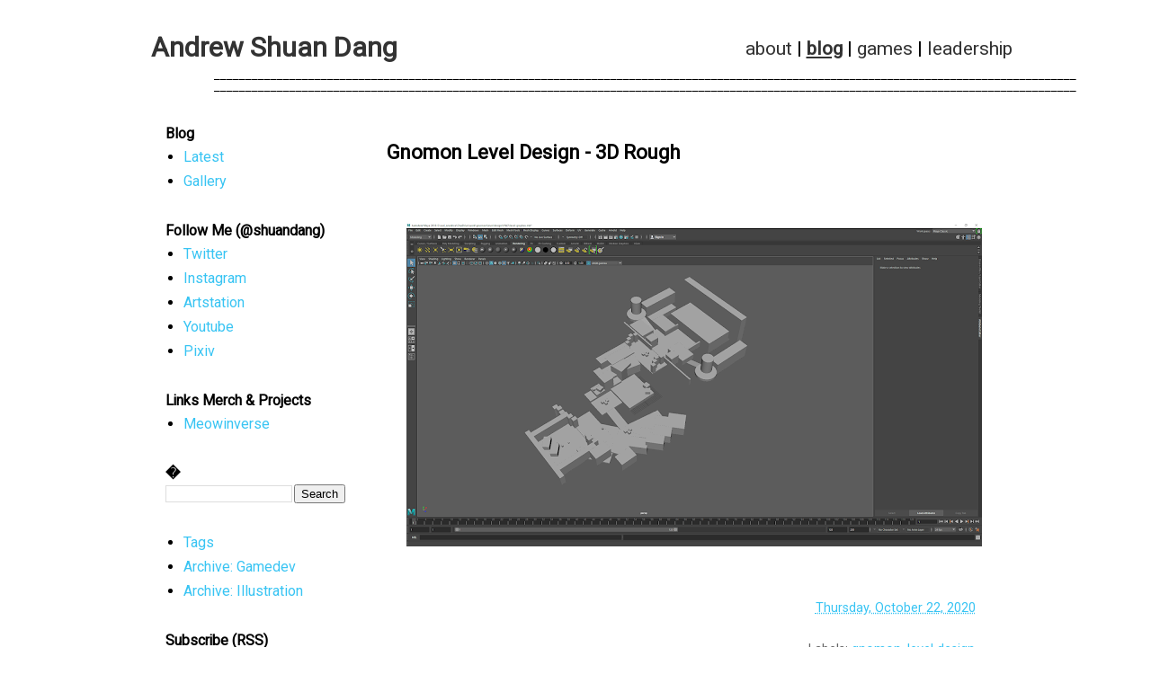

--- FILE ---
content_type: text/html; charset=UTF-8
request_url: http://blog.andrewdang.com/2020/10/gnomon-level-design-3d-rough.html
body_size: 20618
content:
<!DOCTYPE html>
<html class='v2' dir='ltr' lang='en' xmlns='http://www.w3.org/1999/xhtml' xmlns:b='http://www.google.com/2005/gml/b' xmlns:data='http://www.google.com/2005/gml/data' xmlns:expr='http://www.google.com/2005/gml/expr'>
<head>
<link href='https://www.blogger.com/static/v1/widgets/335934321-css_bundle_v2.css' rel='stylesheet' type='text/css'/>
<link href='https://fonts.googleapis.com/css?family=Heebo' rel='stylesheet'/>
<link href='https://fonts.googleapis.com/css?family=Roboto' rel='stylesheet'/><style type='text/css'>@font-face{font-family:'Roboto';font-style:italic;font-weight:300;font-stretch:100%;font-display:swap;src:url(//fonts.gstatic.com/s/roboto/v50/KFOKCnqEu92Fr1Mu53ZEC9_Vu3r1gIhOszmOClHrs6ljXfMMLt_QuAX-k3Yi128m0kN2.woff2)format('woff2');unicode-range:U+0460-052F,U+1C80-1C8A,U+20B4,U+2DE0-2DFF,U+A640-A69F,U+FE2E-FE2F;}@font-face{font-family:'Roboto';font-style:italic;font-weight:300;font-stretch:100%;font-display:swap;src:url(//fonts.gstatic.com/s/roboto/v50/KFOKCnqEu92Fr1Mu53ZEC9_Vu3r1gIhOszmOClHrs6ljXfMMLt_QuAz-k3Yi128m0kN2.woff2)format('woff2');unicode-range:U+0301,U+0400-045F,U+0490-0491,U+04B0-04B1,U+2116;}@font-face{font-family:'Roboto';font-style:italic;font-weight:300;font-stretch:100%;font-display:swap;src:url(//fonts.gstatic.com/s/roboto/v50/KFOKCnqEu92Fr1Mu53ZEC9_Vu3r1gIhOszmOClHrs6ljXfMMLt_QuAT-k3Yi128m0kN2.woff2)format('woff2');unicode-range:U+1F00-1FFF;}@font-face{font-family:'Roboto';font-style:italic;font-weight:300;font-stretch:100%;font-display:swap;src:url(//fonts.gstatic.com/s/roboto/v50/KFOKCnqEu92Fr1Mu53ZEC9_Vu3r1gIhOszmOClHrs6ljXfMMLt_QuAv-k3Yi128m0kN2.woff2)format('woff2');unicode-range:U+0370-0377,U+037A-037F,U+0384-038A,U+038C,U+038E-03A1,U+03A3-03FF;}@font-face{font-family:'Roboto';font-style:italic;font-weight:300;font-stretch:100%;font-display:swap;src:url(//fonts.gstatic.com/s/roboto/v50/KFOKCnqEu92Fr1Mu53ZEC9_Vu3r1gIhOszmOClHrs6ljXfMMLt_QuHT-k3Yi128m0kN2.woff2)format('woff2');unicode-range:U+0302-0303,U+0305,U+0307-0308,U+0310,U+0312,U+0315,U+031A,U+0326-0327,U+032C,U+032F-0330,U+0332-0333,U+0338,U+033A,U+0346,U+034D,U+0391-03A1,U+03A3-03A9,U+03B1-03C9,U+03D1,U+03D5-03D6,U+03F0-03F1,U+03F4-03F5,U+2016-2017,U+2034-2038,U+203C,U+2040,U+2043,U+2047,U+2050,U+2057,U+205F,U+2070-2071,U+2074-208E,U+2090-209C,U+20D0-20DC,U+20E1,U+20E5-20EF,U+2100-2112,U+2114-2115,U+2117-2121,U+2123-214F,U+2190,U+2192,U+2194-21AE,U+21B0-21E5,U+21F1-21F2,U+21F4-2211,U+2213-2214,U+2216-22FF,U+2308-230B,U+2310,U+2319,U+231C-2321,U+2336-237A,U+237C,U+2395,U+239B-23B7,U+23D0,U+23DC-23E1,U+2474-2475,U+25AF,U+25B3,U+25B7,U+25BD,U+25C1,U+25CA,U+25CC,U+25FB,U+266D-266F,U+27C0-27FF,U+2900-2AFF,U+2B0E-2B11,U+2B30-2B4C,U+2BFE,U+3030,U+FF5B,U+FF5D,U+1D400-1D7FF,U+1EE00-1EEFF;}@font-face{font-family:'Roboto';font-style:italic;font-weight:300;font-stretch:100%;font-display:swap;src:url(//fonts.gstatic.com/s/roboto/v50/KFOKCnqEu92Fr1Mu53ZEC9_Vu3r1gIhOszmOClHrs6ljXfMMLt_QuGb-k3Yi128m0kN2.woff2)format('woff2');unicode-range:U+0001-000C,U+000E-001F,U+007F-009F,U+20DD-20E0,U+20E2-20E4,U+2150-218F,U+2190,U+2192,U+2194-2199,U+21AF,U+21E6-21F0,U+21F3,U+2218-2219,U+2299,U+22C4-22C6,U+2300-243F,U+2440-244A,U+2460-24FF,U+25A0-27BF,U+2800-28FF,U+2921-2922,U+2981,U+29BF,U+29EB,U+2B00-2BFF,U+4DC0-4DFF,U+FFF9-FFFB,U+10140-1018E,U+10190-1019C,U+101A0,U+101D0-101FD,U+102E0-102FB,U+10E60-10E7E,U+1D2C0-1D2D3,U+1D2E0-1D37F,U+1F000-1F0FF,U+1F100-1F1AD,U+1F1E6-1F1FF,U+1F30D-1F30F,U+1F315,U+1F31C,U+1F31E,U+1F320-1F32C,U+1F336,U+1F378,U+1F37D,U+1F382,U+1F393-1F39F,U+1F3A7-1F3A8,U+1F3AC-1F3AF,U+1F3C2,U+1F3C4-1F3C6,U+1F3CA-1F3CE,U+1F3D4-1F3E0,U+1F3ED,U+1F3F1-1F3F3,U+1F3F5-1F3F7,U+1F408,U+1F415,U+1F41F,U+1F426,U+1F43F,U+1F441-1F442,U+1F444,U+1F446-1F449,U+1F44C-1F44E,U+1F453,U+1F46A,U+1F47D,U+1F4A3,U+1F4B0,U+1F4B3,U+1F4B9,U+1F4BB,U+1F4BF,U+1F4C8-1F4CB,U+1F4D6,U+1F4DA,U+1F4DF,U+1F4E3-1F4E6,U+1F4EA-1F4ED,U+1F4F7,U+1F4F9-1F4FB,U+1F4FD-1F4FE,U+1F503,U+1F507-1F50B,U+1F50D,U+1F512-1F513,U+1F53E-1F54A,U+1F54F-1F5FA,U+1F610,U+1F650-1F67F,U+1F687,U+1F68D,U+1F691,U+1F694,U+1F698,U+1F6AD,U+1F6B2,U+1F6B9-1F6BA,U+1F6BC,U+1F6C6-1F6CF,U+1F6D3-1F6D7,U+1F6E0-1F6EA,U+1F6F0-1F6F3,U+1F6F7-1F6FC,U+1F700-1F7FF,U+1F800-1F80B,U+1F810-1F847,U+1F850-1F859,U+1F860-1F887,U+1F890-1F8AD,U+1F8B0-1F8BB,U+1F8C0-1F8C1,U+1F900-1F90B,U+1F93B,U+1F946,U+1F984,U+1F996,U+1F9E9,U+1FA00-1FA6F,U+1FA70-1FA7C,U+1FA80-1FA89,U+1FA8F-1FAC6,U+1FACE-1FADC,U+1FADF-1FAE9,U+1FAF0-1FAF8,U+1FB00-1FBFF;}@font-face{font-family:'Roboto';font-style:italic;font-weight:300;font-stretch:100%;font-display:swap;src:url(//fonts.gstatic.com/s/roboto/v50/KFOKCnqEu92Fr1Mu53ZEC9_Vu3r1gIhOszmOClHrs6ljXfMMLt_QuAf-k3Yi128m0kN2.woff2)format('woff2');unicode-range:U+0102-0103,U+0110-0111,U+0128-0129,U+0168-0169,U+01A0-01A1,U+01AF-01B0,U+0300-0301,U+0303-0304,U+0308-0309,U+0323,U+0329,U+1EA0-1EF9,U+20AB;}@font-face{font-family:'Roboto';font-style:italic;font-weight:300;font-stretch:100%;font-display:swap;src:url(//fonts.gstatic.com/s/roboto/v50/KFOKCnqEu92Fr1Mu53ZEC9_Vu3r1gIhOszmOClHrs6ljXfMMLt_QuAb-k3Yi128m0kN2.woff2)format('woff2');unicode-range:U+0100-02BA,U+02BD-02C5,U+02C7-02CC,U+02CE-02D7,U+02DD-02FF,U+0304,U+0308,U+0329,U+1D00-1DBF,U+1E00-1E9F,U+1EF2-1EFF,U+2020,U+20A0-20AB,U+20AD-20C0,U+2113,U+2C60-2C7F,U+A720-A7FF;}@font-face{font-family:'Roboto';font-style:italic;font-weight:300;font-stretch:100%;font-display:swap;src:url(//fonts.gstatic.com/s/roboto/v50/KFOKCnqEu92Fr1Mu53ZEC9_Vu3r1gIhOszmOClHrs6ljXfMMLt_QuAj-k3Yi128m0g.woff2)format('woff2');unicode-range:U+0000-00FF,U+0131,U+0152-0153,U+02BB-02BC,U+02C6,U+02DA,U+02DC,U+0304,U+0308,U+0329,U+2000-206F,U+20AC,U+2122,U+2191,U+2193,U+2212,U+2215,U+FEFF,U+FFFD;}@font-face{font-family:'Roboto';font-style:normal;font-weight:400;font-stretch:100%;font-display:swap;src:url(//fonts.gstatic.com/s/roboto/v50/KFO7CnqEu92Fr1ME7kSn66aGLdTylUAMa3GUBHMdazTgWw.woff2)format('woff2');unicode-range:U+0460-052F,U+1C80-1C8A,U+20B4,U+2DE0-2DFF,U+A640-A69F,U+FE2E-FE2F;}@font-face{font-family:'Roboto';font-style:normal;font-weight:400;font-stretch:100%;font-display:swap;src:url(//fonts.gstatic.com/s/roboto/v50/KFO7CnqEu92Fr1ME7kSn66aGLdTylUAMa3iUBHMdazTgWw.woff2)format('woff2');unicode-range:U+0301,U+0400-045F,U+0490-0491,U+04B0-04B1,U+2116;}@font-face{font-family:'Roboto';font-style:normal;font-weight:400;font-stretch:100%;font-display:swap;src:url(//fonts.gstatic.com/s/roboto/v50/KFO7CnqEu92Fr1ME7kSn66aGLdTylUAMa3CUBHMdazTgWw.woff2)format('woff2');unicode-range:U+1F00-1FFF;}@font-face{font-family:'Roboto';font-style:normal;font-weight:400;font-stretch:100%;font-display:swap;src:url(//fonts.gstatic.com/s/roboto/v50/KFO7CnqEu92Fr1ME7kSn66aGLdTylUAMa3-UBHMdazTgWw.woff2)format('woff2');unicode-range:U+0370-0377,U+037A-037F,U+0384-038A,U+038C,U+038E-03A1,U+03A3-03FF;}@font-face{font-family:'Roboto';font-style:normal;font-weight:400;font-stretch:100%;font-display:swap;src:url(//fonts.gstatic.com/s/roboto/v50/KFO7CnqEu92Fr1ME7kSn66aGLdTylUAMawCUBHMdazTgWw.woff2)format('woff2');unicode-range:U+0302-0303,U+0305,U+0307-0308,U+0310,U+0312,U+0315,U+031A,U+0326-0327,U+032C,U+032F-0330,U+0332-0333,U+0338,U+033A,U+0346,U+034D,U+0391-03A1,U+03A3-03A9,U+03B1-03C9,U+03D1,U+03D5-03D6,U+03F0-03F1,U+03F4-03F5,U+2016-2017,U+2034-2038,U+203C,U+2040,U+2043,U+2047,U+2050,U+2057,U+205F,U+2070-2071,U+2074-208E,U+2090-209C,U+20D0-20DC,U+20E1,U+20E5-20EF,U+2100-2112,U+2114-2115,U+2117-2121,U+2123-214F,U+2190,U+2192,U+2194-21AE,U+21B0-21E5,U+21F1-21F2,U+21F4-2211,U+2213-2214,U+2216-22FF,U+2308-230B,U+2310,U+2319,U+231C-2321,U+2336-237A,U+237C,U+2395,U+239B-23B7,U+23D0,U+23DC-23E1,U+2474-2475,U+25AF,U+25B3,U+25B7,U+25BD,U+25C1,U+25CA,U+25CC,U+25FB,U+266D-266F,U+27C0-27FF,U+2900-2AFF,U+2B0E-2B11,U+2B30-2B4C,U+2BFE,U+3030,U+FF5B,U+FF5D,U+1D400-1D7FF,U+1EE00-1EEFF;}@font-face{font-family:'Roboto';font-style:normal;font-weight:400;font-stretch:100%;font-display:swap;src:url(//fonts.gstatic.com/s/roboto/v50/KFO7CnqEu92Fr1ME7kSn66aGLdTylUAMaxKUBHMdazTgWw.woff2)format('woff2');unicode-range:U+0001-000C,U+000E-001F,U+007F-009F,U+20DD-20E0,U+20E2-20E4,U+2150-218F,U+2190,U+2192,U+2194-2199,U+21AF,U+21E6-21F0,U+21F3,U+2218-2219,U+2299,U+22C4-22C6,U+2300-243F,U+2440-244A,U+2460-24FF,U+25A0-27BF,U+2800-28FF,U+2921-2922,U+2981,U+29BF,U+29EB,U+2B00-2BFF,U+4DC0-4DFF,U+FFF9-FFFB,U+10140-1018E,U+10190-1019C,U+101A0,U+101D0-101FD,U+102E0-102FB,U+10E60-10E7E,U+1D2C0-1D2D3,U+1D2E0-1D37F,U+1F000-1F0FF,U+1F100-1F1AD,U+1F1E6-1F1FF,U+1F30D-1F30F,U+1F315,U+1F31C,U+1F31E,U+1F320-1F32C,U+1F336,U+1F378,U+1F37D,U+1F382,U+1F393-1F39F,U+1F3A7-1F3A8,U+1F3AC-1F3AF,U+1F3C2,U+1F3C4-1F3C6,U+1F3CA-1F3CE,U+1F3D4-1F3E0,U+1F3ED,U+1F3F1-1F3F3,U+1F3F5-1F3F7,U+1F408,U+1F415,U+1F41F,U+1F426,U+1F43F,U+1F441-1F442,U+1F444,U+1F446-1F449,U+1F44C-1F44E,U+1F453,U+1F46A,U+1F47D,U+1F4A3,U+1F4B0,U+1F4B3,U+1F4B9,U+1F4BB,U+1F4BF,U+1F4C8-1F4CB,U+1F4D6,U+1F4DA,U+1F4DF,U+1F4E3-1F4E6,U+1F4EA-1F4ED,U+1F4F7,U+1F4F9-1F4FB,U+1F4FD-1F4FE,U+1F503,U+1F507-1F50B,U+1F50D,U+1F512-1F513,U+1F53E-1F54A,U+1F54F-1F5FA,U+1F610,U+1F650-1F67F,U+1F687,U+1F68D,U+1F691,U+1F694,U+1F698,U+1F6AD,U+1F6B2,U+1F6B9-1F6BA,U+1F6BC,U+1F6C6-1F6CF,U+1F6D3-1F6D7,U+1F6E0-1F6EA,U+1F6F0-1F6F3,U+1F6F7-1F6FC,U+1F700-1F7FF,U+1F800-1F80B,U+1F810-1F847,U+1F850-1F859,U+1F860-1F887,U+1F890-1F8AD,U+1F8B0-1F8BB,U+1F8C0-1F8C1,U+1F900-1F90B,U+1F93B,U+1F946,U+1F984,U+1F996,U+1F9E9,U+1FA00-1FA6F,U+1FA70-1FA7C,U+1FA80-1FA89,U+1FA8F-1FAC6,U+1FACE-1FADC,U+1FADF-1FAE9,U+1FAF0-1FAF8,U+1FB00-1FBFF;}@font-face{font-family:'Roboto';font-style:normal;font-weight:400;font-stretch:100%;font-display:swap;src:url(//fonts.gstatic.com/s/roboto/v50/KFO7CnqEu92Fr1ME7kSn66aGLdTylUAMa3OUBHMdazTgWw.woff2)format('woff2');unicode-range:U+0102-0103,U+0110-0111,U+0128-0129,U+0168-0169,U+01A0-01A1,U+01AF-01B0,U+0300-0301,U+0303-0304,U+0308-0309,U+0323,U+0329,U+1EA0-1EF9,U+20AB;}@font-face{font-family:'Roboto';font-style:normal;font-weight:400;font-stretch:100%;font-display:swap;src:url(//fonts.gstatic.com/s/roboto/v50/KFO7CnqEu92Fr1ME7kSn66aGLdTylUAMa3KUBHMdazTgWw.woff2)format('woff2');unicode-range:U+0100-02BA,U+02BD-02C5,U+02C7-02CC,U+02CE-02D7,U+02DD-02FF,U+0304,U+0308,U+0329,U+1D00-1DBF,U+1E00-1E9F,U+1EF2-1EFF,U+2020,U+20A0-20AB,U+20AD-20C0,U+2113,U+2C60-2C7F,U+A720-A7FF;}@font-face{font-family:'Roboto';font-style:normal;font-weight:400;font-stretch:100%;font-display:swap;src:url(//fonts.gstatic.com/s/roboto/v50/KFO7CnqEu92Fr1ME7kSn66aGLdTylUAMa3yUBHMdazQ.woff2)format('woff2');unicode-range:U+0000-00FF,U+0131,U+0152-0153,U+02BB-02BC,U+02C6,U+02DA,U+02DC,U+0304,U+0308,U+0329,U+2000-206F,U+20AC,U+2122,U+2191,U+2193,U+2212,U+2215,U+FEFF,U+FFFD;}@font-face{font-family:'Roboto';font-style:normal;font-weight:700;font-stretch:100%;font-display:swap;src:url(//fonts.gstatic.com/s/roboto/v50/KFO7CnqEu92Fr1ME7kSn66aGLdTylUAMa3GUBHMdazTgWw.woff2)format('woff2');unicode-range:U+0460-052F,U+1C80-1C8A,U+20B4,U+2DE0-2DFF,U+A640-A69F,U+FE2E-FE2F;}@font-face{font-family:'Roboto';font-style:normal;font-weight:700;font-stretch:100%;font-display:swap;src:url(//fonts.gstatic.com/s/roboto/v50/KFO7CnqEu92Fr1ME7kSn66aGLdTylUAMa3iUBHMdazTgWw.woff2)format('woff2');unicode-range:U+0301,U+0400-045F,U+0490-0491,U+04B0-04B1,U+2116;}@font-face{font-family:'Roboto';font-style:normal;font-weight:700;font-stretch:100%;font-display:swap;src:url(//fonts.gstatic.com/s/roboto/v50/KFO7CnqEu92Fr1ME7kSn66aGLdTylUAMa3CUBHMdazTgWw.woff2)format('woff2');unicode-range:U+1F00-1FFF;}@font-face{font-family:'Roboto';font-style:normal;font-weight:700;font-stretch:100%;font-display:swap;src:url(//fonts.gstatic.com/s/roboto/v50/KFO7CnqEu92Fr1ME7kSn66aGLdTylUAMa3-UBHMdazTgWw.woff2)format('woff2');unicode-range:U+0370-0377,U+037A-037F,U+0384-038A,U+038C,U+038E-03A1,U+03A3-03FF;}@font-face{font-family:'Roboto';font-style:normal;font-weight:700;font-stretch:100%;font-display:swap;src:url(//fonts.gstatic.com/s/roboto/v50/KFO7CnqEu92Fr1ME7kSn66aGLdTylUAMawCUBHMdazTgWw.woff2)format('woff2');unicode-range:U+0302-0303,U+0305,U+0307-0308,U+0310,U+0312,U+0315,U+031A,U+0326-0327,U+032C,U+032F-0330,U+0332-0333,U+0338,U+033A,U+0346,U+034D,U+0391-03A1,U+03A3-03A9,U+03B1-03C9,U+03D1,U+03D5-03D6,U+03F0-03F1,U+03F4-03F5,U+2016-2017,U+2034-2038,U+203C,U+2040,U+2043,U+2047,U+2050,U+2057,U+205F,U+2070-2071,U+2074-208E,U+2090-209C,U+20D0-20DC,U+20E1,U+20E5-20EF,U+2100-2112,U+2114-2115,U+2117-2121,U+2123-214F,U+2190,U+2192,U+2194-21AE,U+21B0-21E5,U+21F1-21F2,U+21F4-2211,U+2213-2214,U+2216-22FF,U+2308-230B,U+2310,U+2319,U+231C-2321,U+2336-237A,U+237C,U+2395,U+239B-23B7,U+23D0,U+23DC-23E1,U+2474-2475,U+25AF,U+25B3,U+25B7,U+25BD,U+25C1,U+25CA,U+25CC,U+25FB,U+266D-266F,U+27C0-27FF,U+2900-2AFF,U+2B0E-2B11,U+2B30-2B4C,U+2BFE,U+3030,U+FF5B,U+FF5D,U+1D400-1D7FF,U+1EE00-1EEFF;}@font-face{font-family:'Roboto';font-style:normal;font-weight:700;font-stretch:100%;font-display:swap;src:url(//fonts.gstatic.com/s/roboto/v50/KFO7CnqEu92Fr1ME7kSn66aGLdTylUAMaxKUBHMdazTgWw.woff2)format('woff2');unicode-range:U+0001-000C,U+000E-001F,U+007F-009F,U+20DD-20E0,U+20E2-20E4,U+2150-218F,U+2190,U+2192,U+2194-2199,U+21AF,U+21E6-21F0,U+21F3,U+2218-2219,U+2299,U+22C4-22C6,U+2300-243F,U+2440-244A,U+2460-24FF,U+25A0-27BF,U+2800-28FF,U+2921-2922,U+2981,U+29BF,U+29EB,U+2B00-2BFF,U+4DC0-4DFF,U+FFF9-FFFB,U+10140-1018E,U+10190-1019C,U+101A0,U+101D0-101FD,U+102E0-102FB,U+10E60-10E7E,U+1D2C0-1D2D3,U+1D2E0-1D37F,U+1F000-1F0FF,U+1F100-1F1AD,U+1F1E6-1F1FF,U+1F30D-1F30F,U+1F315,U+1F31C,U+1F31E,U+1F320-1F32C,U+1F336,U+1F378,U+1F37D,U+1F382,U+1F393-1F39F,U+1F3A7-1F3A8,U+1F3AC-1F3AF,U+1F3C2,U+1F3C4-1F3C6,U+1F3CA-1F3CE,U+1F3D4-1F3E0,U+1F3ED,U+1F3F1-1F3F3,U+1F3F5-1F3F7,U+1F408,U+1F415,U+1F41F,U+1F426,U+1F43F,U+1F441-1F442,U+1F444,U+1F446-1F449,U+1F44C-1F44E,U+1F453,U+1F46A,U+1F47D,U+1F4A3,U+1F4B0,U+1F4B3,U+1F4B9,U+1F4BB,U+1F4BF,U+1F4C8-1F4CB,U+1F4D6,U+1F4DA,U+1F4DF,U+1F4E3-1F4E6,U+1F4EA-1F4ED,U+1F4F7,U+1F4F9-1F4FB,U+1F4FD-1F4FE,U+1F503,U+1F507-1F50B,U+1F50D,U+1F512-1F513,U+1F53E-1F54A,U+1F54F-1F5FA,U+1F610,U+1F650-1F67F,U+1F687,U+1F68D,U+1F691,U+1F694,U+1F698,U+1F6AD,U+1F6B2,U+1F6B9-1F6BA,U+1F6BC,U+1F6C6-1F6CF,U+1F6D3-1F6D7,U+1F6E0-1F6EA,U+1F6F0-1F6F3,U+1F6F7-1F6FC,U+1F700-1F7FF,U+1F800-1F80B,U+1F810-1F847,U+1F850-1F859,U+1F860-1F887,U+1F890-1F8AD,U+1F8B0-1F8BB,U+1F8C0-1F8C1,U+1F900-1F90B,U+1F93B,U+1F946,U+1F984,U+1F996,U+1F9E9,U+1FA00-1FA6F,U+1FA70-1FA7C,U+1FA80-1FA89,U+1FA8F-1FAC6,U+1FACE-1FADC,U+1FADF-1FAE9,U+1FAF0-1FAF8,U+1FB00-1FBFF;}@font-face{font-family:'Roboto';font-style:normal;font-weight:700;font-stretch:100%;font-display:swap;src:url(//fonts.gstatic.com/s/roboto/v50/KFO7CnqEu92Fr1ME7kSn66aGLdTylUAMa3OUBHMdazTgWw.woff2)format('woff2');unicode-range:U+0102-0103,U+0110-0111,U+0128-0129,U+0168-0169,U+01A0-01A1,U+01AF-01B0,U+0300-0301,U+0303-0304,U+0308-0309,U+0323,U+0329,U+1EA0-1EF9,U+20AB;}@font-face{font-family:'Roboto';font-style:normal;font-weight:700;font-stretch:100%;font-display:swap;src:url(//fonts.gstatic.com/s/roboto/v50/KFO7CnqEu92Fr1ME7kSn66aGLdTylUAMa3KUBHMdazTgWw.woff2)format('woff2');unicode-range:U+0100-02BA,U+02BD-02C5,U+02C7-02CC,U+02CE-02D7,U+02DD-02FF,U+0304,U+0308,U+0329,U+1D00-1DBF,U+1E00-1E9F,U+1EF2-1EFF,U+2020,U+20A0-20AB,U+20AD-20C0,U+2113,U+2C60-2C7F,U+A720-A7FF;}@font-face{font-family:'Roboto';font-style:normal;font-weight:700;font-stretch:100%;font-display:swap;src:url(//fonts.gstatic.com/s/roboto/v50/KFO7CnqEu92Fr1ME7kSn66aGLdTylUAMa3yUBHMdazQ.woff2)format('woff2');unicode-range:U+0000-00FF,U+0131,U+0152-0153,U+02BB-02BC,U+02C6,U+02DA,U+02DC,U+0304,U+0308,U+0329,U+2000-206F,U+20AC,U+2122,U+2191,U+2193,U+2212,U+2215,U+FEFF,U+FFFD;}</style>
<style>body,p{font-family: 'Roboto', sans-serif;}</style>
<meta content='width=1100' name='viewport'/>
<meta content='text/html; charset=UTF-8' http-equiv='Content-Type'/>
<meta content='blogger' name='generator'/>
<link href='http://blog.andrewdang.com/favicon.ico' rel='icon' type='image/x-icon'/>
<link href='http://blog.andrewdang.com/2020/10/gnomon-level-design-3d-rough.html' rel='canonical'/>
<link rel="alternate" type="application/atom+xml" title="Andrew Dang - Atom" href="http://blog.andrewdang.com/feeds/posts/default" />
<link rel="alternate" type="application/rss+xml" title="Andrew Dang - RSS" href="http://blog.andrewdang.com/feeds/posts/default?alt=rss" />
<link rel="service.post" type="application/atom+xml" title="Andrew Dang - Atom" href="https://www.blogger.com/feeds/6599843422461199109/posts/default" />

<link rel="alternate" type="application/atom+xml" title="Andrew Dang - Atom" href="http://blog.andrewdang.com/feeds/2474598882790523694/comments/default" />
<!--Can't find substitution for tag [blog.ieCssRetrofitLinks]-->
<link href='https://blogger.googleusercontent.com/img/b/R29vZ2xl/AVvXsEiyb54lecXegj1NjJiXhjWONcjcPbGx9xJm_y04cMwOZJBMa-DDm6dsj27hhpNA8Pt6QX9wAwD30cDaaU_QNLHCxqzTdoBsnFLbSAZLGv3v6_Wc6K4lF1i65UsldO_3h5_BxzjP_R7-rSxP/w640-h360/2020-10-22.png' rel='image_src'/>
<meta content='http://blog.andrewdang.com/2020/10/gnomon-level-design-3d-rough.html' property='og:url'/>
<meta content='Gnomon Level Design - 3D Rough' property='og:title'/>
<meta content=' ' property='og:description'/>
<meta content='https://blogger.googleusercontent.com/img/b/R29vZ2xl/AVvXsEiyb54lecXegj1NjJiXhjWONcjcPbGx9xJm_y04cMwOZJBMa-DDm6dsj27hhpNA8Pt6QX9wAwD30cDaaU_QNLHCxqzTdoBsnFLbSAZLGv3v6_Wc6K4lF1i65UsldO_3h5_BxzjP_R7-rSxP/w1200-h630-p-k-no-nu/2020-10-22.png' property='og:image'/>
<title>Andrew Dang: Gnomon Level Design - 3D Rough</title>
<!-- alt cdata for reference ![CDATA[/*! normalize.css v3.0.1 | MIT License | git.io/normalize */html{font-family:sans-serif;-ms-text-size-adjust:100%;-webkit-text-size-adjust:100%}body{margin:0}article,aside,details,figcaption,figure,footer,header,hgroup,main,nav,section,summary{display:block}audio,canvas,progress,video{display:inline-block;vertical-align:baseline}audio:not([controls]){display:none;height:0}[hidden],template{display:none}a{background:transparent}a:active,a:hover{outline:0}abbr[title]{border-bottom:1px dotted}b,strong{font-weight:bold}dfn{font-style:italic}h1{font-size:2em;margin:.67em 0}mark{background:#ff0;color:#000}small{font-size:80%}sub,sup{font-size:75%;line-height:0;position:relative;vertical-align:baseline}sup{top:-0.5em}sub{bottom:-0.25em}img{border:0}svg:not(:root){overflow:hidden}figure{margin:1em 40px}hr{-moz-box-sizing:content-box;box-sizing:content-box;height:0}pre{overflow:auto}code,kbd,pre,samp{font-family:monospace,monospace;font-size:1em}button,input,optgroup,select,textarea{color:inherit;font:inherit;margin:0}button{overflow:visible}button,select{text-transform:none}button,html input[type="button"],input[type="reset"],input[type="submit"]{-webkit-appearance:button;cursor:pointer}button[disabled],html input[disabled]{cursor:default}button::-moz-focus-inner,input::-moz-focus-inner{border:0;padding:0}input{line-height:normal}input[type="checkbox"],input[type="radio"]{box-sizing:border-box;padding:0}input[type="number"]::-webkit-inner-spin-button,input[type="number"]::-webkit-outer-spin-button{height:auto}input[type="search"]{-webkit-appearance:textfield;-moz-box-sizing:content-box;-webkit-box-sizing:content-box;box-sizing:content-box}input[type="search"]::-webkit-search-cancel-button,input[type="search"]::-webkit-search-decoration{-webkit-appearance:none}fieldset{border:1px solid #c0c0c0;margin:0 2px;padding:.35em .625em .75em}legend{border:0;padding:0}textarea{overflow:auto}optgroup{font-weight:bold}table{border-collapse:collapse;border-spacing:0}td,th{padding:0}*/ Constants <Variable name="robotoNormal15" description="Roboto Normal 15" type="font" default="15px Roboto, sans-serif" hideEditor="true" value="15px Roboto, sans-serif"/> <Variable name="robotoNormal16" description="Roboto Normal 16" type="font" default="16px Roboto, sans-serif" hideEditor="true" value="16px Roboto, sans-serif"/> <Variable name="robotoLightItalic15" description="Roboto Light Italic 15" type="font" default="italic 300 15px Roboto, sans-serif" hideEditor="true" value="italic 300 15px Roboto, sans-serif"/> <Variable name="robotoBold22" description="Roboto Bold 22" type="font" default="bold 22px Roboto, sans-serif" hideEditor="true" value="bold 22px Roboto, sans-serif"/> <Variable name="robotoBold30" description="Roboto Bold 30" type="font" default="bold 30px Roboto, sans-serif" hideEditor="true" value="bold 30px Roboto, sans-serif"/> <Variable name="robotoBold45" description="Roboto Bold 45" type="font" default="bold 45px Roboto, sans-serif" hideEditor="true" value="bold 45px Roboto, sans-serif"/> Variable definitions <Variable name="keycolor" description="Main Color" type="color" default="#2196f3" value="#2196f3"/> <Variable name="startSide" description="Start side in blog language" type="automatic" default="left" hideEditor="true" /> <Variable name="endSide" description="End side in blog language" type="automatic" default="right" hideEditor="true" /> <Group description="Page Text"> <Variable name="body.text.font" description="Font" type="font" default="$(robotoNormal15)" value="15px Roboto, sans-serif"/> <Variable name="body.text.color" description="Color" type="color" default="#757575" value="#757575"/> </Group> -->
<style id='page-skin-1' type='text/css'><!--
/*
-----------------------------------------------
Blogger Template Style
Name:     Simple
Designer: Blogger
URL:      www.blogger.com
----------------------------------------------- */
<!-- Constants -->
<Variable name="robotoNormal15" description="Roboto Normal 15" type="font" default="15px Roboto, sans-serif" hideEditor="true" />
<Variable name="robotoNormal16" description="Roboto Normal 16" type="font" default="16px Roboto, sans-serif" hideEditor="true" />
<Variable name="robotoLightItalic15" description="Roboto Light Italic 15" type="font" default="italic 300 15px Roboto, sans-serif" hideEditor="true" />
<Variable name="robotoBold22" description="Roboto Bold 22" type="font" default="bold 22px Roboto, sans-serif" hideEditor="true" />
<Variable name="robotoBold30" description="Roboto Bold 30" type="font" default="bold 30px Roboto, sans-serif" hideEditor="true" />
<Variable name="robotoBold45" description="Roboto Bold 45" type="font" default="bold 45px Roboto, sans-serif" hideEditor="true" />
/* Variable definitions
====================
<Variable name="keycolor" description="Main Color" type="color" default="#66bbdd"/>
<Group description="Page Text" selector="body">
<Variable name="body.font" description="Font" type="font"
default="15px Roboto, sans-serif"/>
<Variable name="body.text.color" description="Text Color" type="color" default="#222222"/>
</Group>
<Group description="Backgrounds" selector=".body-fauxcolumns-outer">
<Variable name="body.background.color" description="Outer Background" type="color" default="#66bbdd"/>
<Variable name="content.background.color" description="Main Background" type="color" default="#ffffff"/>
<Variable name="header.background.color" description="Header Background" type="color" default="transparent"/>
</Group>
<Group description="Links" selector=".main-outer">
<Variable name="link.color" description="Link Color" type="color" default="#2288bb"/>
<Variable name="link.visited.color" description="Visited Color" type="color" default="#888888"/>
<Variable name="link.hover.color" description="Hover Color" type="color" default="#33aaff"/>
</Group>
<Group description="Blog Title" selector=".header h1">
<Variable name="header.font" description="Font" type="font"
default="15px Roboto, sans-serif"/>
<Variable name="header.text.color" description="Title Color" type="color" default="#3399bb" />
</Group>
<Group description="Blog Description" selector=".header .description">
<Variable name="description.text.color" description="Description Color" type="color"
default="#777777" />
</Group>
<Group description="Tabs Text" selector=".tabs-inner .widget li a">
<Variable name="tabs.font" description="Font" type="font"
default="15px Roboto, sans-serif"/>
<Variable name="tabs.text.color" description="Text Color" type="color" default="#999999"/>
<Variable name="tabs.selected.text.color" description="Selected Color" type="color" default="#000000"/>
</Group>
<Group description="Tabs Background" selector=".tabs-outer .PageList">
<Variable name="tabs.background.color" description="Background Color" type="color" default="#f5f5f5"/>
<Variable name="tabs.selected.background.color" description="Selected Color" type="color" default="#eeeeee"/>
</Group>
<Group description="Post Title" selector="h3.post-title, .comments h4">
<Variable name="post.title.font" description="Font" type="font"
default="bold 22px Roboto, sans-serif"/>
</Group>
<Group description="Date Header" selector=".date-header">
<Variable name="date.header.color" description="Text Color" type="color"
default="#666666"/>
<Variable name="date.header.background.color" description="Background Color" type="color"
default="transparent"/>
<Variable name="date.header.font" description="Text Font" type="font"
default="15px Roboto, sans-serif"/>
<Variable name="date.header.padding" description="Date Header Padding" type="string" default="inherit"/>
<Variable name="date.header.letterspacing" description="Date Header Letter Spacing" type="string" default="inherit"/>
<Variable name="date.header.margin" description="Date Header Margin" type="string" default="inherit"/>
</Group>
<Group description="Post Footer" selector=".post-footer">
<Variable name="post.footer.text.color" description="Text Color" type="color" default="#666666"/>
<Variable name="post.footer.background.color" description="Background Color" type="color"
default="#f9f9f9"/>
<Variable name="post.footer.border.color" description="Shadow Color" type="color" default="#eeeeee"/>
</Group>
<Group description="Gadgets" selector="h2">
<Variable name="widget.title.font" description="Title Font" type="font"
default="bold 22px Roboto, sans-serif"/>
<Variable name="widget.title.text.color" description="Title Color" type="color" default="#000000"/>
<Variable name="widget.alternate.text.color" description="Alternate Color" type="color" default="#999999"/>
</Group>
<Group description="Images" selector=".main-inner">
<Variable name="image.background.color" description="Background Color" type="color" default="#ffffff"/>
<Variable name="image.border.color" description="Border Color" type="color" default="#eeeeee"/>
<Variable name="image.text.color" description="Caption Text Color" type="color" default="#666666"/>
</Group>
<Group description="Accents" selector=".content-inner">
<Variable name="body.rule.color" description="Separator Line Color" type="color" default="#eeeeee"/>
<Variable name="tabs.border.color" description="Tabs Border Color" type="color" default="transparent"/>
</Group>
<Variable name="body.background" description="Body Background" type="background"
color="#ffffff" default="$(color) none repeat scroll top left"/>
<Variable name="body.background.override" description="Body Background Override" type="string" default=""/>
<Variable name="body.background.gradient.cap" description="Body Gradient Cap" type="url"
default="url(https://resources.blogblog.com/blogblog/data/1kt/simple/gradients_light.png)"/>
<Variable name="body.background.gradient.tile" description="Body Gradient Tile" type="url"
default="url(https://resources.blogblog.com/blogblog/data/1kt/simple/body_gradient_tile_light.png)"/>
<Variable name="content.background.color.selector" description="Content Background Color Selector" type="string" default=".content-inner"/>
<Variable name="content.padding" description="Content Padding" type="length" default="10px" min="0" max="100px"/>
<Variable name="content.padding.horizontal" description="Content Horizontal Padding" type="length" default="10px" min="0" max="100px"/>
<Variable name="content.shadow.spread" description="Content Shadow Spread" type="length" default="40px" min="0" max="100px"/>
<Variable name="content.shadow.spread.webkit" description="Content Shadow Spread (WebKit)" type="length" default="5px" min="0" max="100px"/>
<Variable name="content.shadow.spread.ie" description="Content Shadow Spread (IE)" type="length" default="10px" min="0" max="100px"/>
<Variable name="main.border.width" description="Main Border Width" type="length" default="0" min="0" max="10px"/>
<Variable name="header.background.gradient" description="Header Gradient" type="url" default="none"/>
<Variable name="header.shadow.offset.left" description="Header Shadow Offset Left" type="length" default="-1px" min="-50px" max="50px"/>
<Variable name="header.shadow.offset.top" description="Header Shadow Offset Top" type="length" default="-1px" min="-50px" max="50px"/>
<Variable name="header.shadow.spread" description="Header Shadow Spread" type="length" default="1px" min="0" max="100px"/>
<Variable name="header.padding" description="Header Padding" type="length" default="30px" min="0" max="100px"/>
<Variable name="header.border.size" description="Header Border Size" type="length" default="1px" min="0" max="10px"/>
<Variable name="header.bottom.border.size" description="Header Bottom Border Size" type="length" default="1px" min="0" max="10px"/>
<Variable name="header.border.horizontalsize" description="Header Horizontal Border Size" type="length" default="0" min="0" max="10px"/>
<Variable name="description.text.size" description="Description Text Size" type="string" default="140%"/>
<Variable name="tabs.margin.top" description="Tabs Margin Top" type="length" default="0" min="0" max="100px"/>
<Variable name="tabs.margin.side" description="Tabs Side Margin" type="length" default="30px" min="0" max="100px"/>
<Variable name="tabs.background.gradient" description="Tabs Background Gradient" type="url"
default="url(https://resources.blogblog.com/blogblog/data/1kt/simple/gradients_light.png)"/>
<Variable name="tabs.border.width" description="Tabs Border Width" type="length" default="1px" min="0" max="10px"/>
<Variable name="tabs.bevel.border.width" description="Tabs Bevel Border Width" type="length" default="1px" min="0" max="10px"/>
<Variable name="post.margin.bottom" description="Post Bottom Margin" type="length" default="25px" min="0" max="100px"/>
<Variable name="image.border.small.size" description="Image Border Small Size" type="length" default="2px" min="0" max="10px"/>
<Variable name="image.border.large.size" description="Image Border Large Size" type="length" default="5px" min="0" max="10px"/>
<Variable name="page.width.selector" description="Page Width Selector" type="string" default=".region-inner"/>
<Variable name="page.width" description="Page Width" type="string" default="auto"/>
<Variable name="main.section.margin" description="Main Section Margin" type="length" default="15px" min="0" max="100px"/>
<Variable name="main.padding" description="Main Padding" type="length" default="15px" min="0" max="100px"/>
<Variable name="main.padding.top" description="Main Padding Top" type="length" default="30px" min="0" max="100px"/>
<Variable name="main.padding.bottom" description="Main Padding Bottom" type="length" default="30px" min="0" max="100px"/>
<Variable name="paging.background"
color="#ffffff"
description="Background of blog paging area" type="background"
default="transparent none no-repeat scroll top center"/>
<Variable name="footer.bevel" description="Bevel border length of footer" type="length" default="0" min="0" max="10px"/>
<Variable name="mobile.background.overlay" description="Mobile Background Overlay" type="string"
default="transparent none repeat scroll top left"/>
<Variable name="mobile.background.size" description="Mobile Background Size" type="string" default="auto"/>
<Variable name="mobile.button.color" description="Mobile Button Color" type="color" default="#ffffff" />
<Variable name="startSide" description="Side where text starts in blog language" type="automatic" default="left"/>
<Variable name="endSide" description="Side where text ends in blog language" type="automatic" default="right"/>
*/
/* Content
----------------------------------------------- */
body {
font: 15px Heebo, sans-serif;
color: #666666;
background: #ffffff none repeat scroll top left;
padding: 0 0 0 0;
}
html body .region-inner {
min-width: 0;
max-width: 100%;
width: auto;
}
h2 {
font-size: 22px;
}
a:link {
text-decoration:none;
color: #38c4f3;
}
a:visited {
text-decoration:none;
color: #38c4f3;
}
a:hover {
text-decoration:underline;
color: #2288bb;
}
.body-fauxcolumn-outer .fauxcolumn-inner {
background: transparent none repeat scroll top left;
_background-image: none;
}
.body-fauxcolumn-outer .cap-top {
position: absolute;
z-index: 1;
height: 400px;
width: 100%;
}
.body-fauxcolumn-outer .cap-top .cap-left {
width: 100%;
background: transparent none repeat-x scroll top left;
_background-image: none;
}
.content-outer {
-moz-box-shadow: 0 0 0 rgba(0, 0, 0, .15);
-webkit-box-shadow: 0 0 0 rgba(0, 0, 0, .15);
-goog-ms-box-shadow: 0 0 0 #333333;
box-shadow: 0 0 0 rgba(0, 0, 0, .15);
margin-bottom: 1px;
}
.content-inner {
padding: 0;
}
.content-inner {
background-color: #ffffff;
}
/* Header
----------------------------------------------- */
.header-outer {
background: transparent none repeat-x scroll 0 400px;
_background-image: none;
}
.Header h1 {
font: 34px Heebo, sans-serif;
color: #333333;
text-shadow: 0 0 0 rgba(0, 0, 0, .2);
border: 0px;
}
.Header h1 a {
color: #333333;
}
.Header .description {
font-size: 18px;
color: #000000;
}
.header-inner .Header .titlewrapper {
padding: 0px 0px 0px	0px;
margin: 22px 0px 0px 0px;
}
.header-inner .Header .descriptionwrapper {
padding: 0;
margin: 0;
}
.header-inner h1 {
margin: 0px;
}
/* Tabs
----------------------------------------------- */
.tabs-inner .section:first-child {
border-top: 0 solid #dddddd;
}
.tabs-inner .section:first-child ul {
margin-top: -1px;
border-top: 1px solid #dddddd;
border-left: 1px solid #dddddd;
border-right: 1px solid #dddddd;
}
.tabs-inner .widget ul {
background: transparent none repeat-x scroll 0 -800px;
_background-image: none;
border-bottom: 1px solid #dddddd;
margin-top: 0;
margin-left: -30px;
margin-right: -30px;
}
.tabs-inner .widget li a {
display: inline-block;
padding: .6em 1em;
font: 15px Heebo, sans-serif;
color: #000000;
border-left: 1px solid #ffffff;
border-right: 1px solid #dddddd;
}
.tabs-inner .widget li:first-child a {
border-left: none;
}
.tabs-inner .widget li.selected a, .tabs-inner .widget li a:hover {
color: #000000;
background-color: #eeeeee;
text-decoration: none;
}
/* Columns
----------------------------------------------- */
.main-outer {
border-top: 0 solid transparent;
}
.fauxcolumn-left-outer .fauxcolumn-inner {
border-right: 1px solid transparent;
}
.fauxcolumn-right-outer .fauxcolumn-inner {
border-left: 1px solid transparent;
}
/* Headings
----------------------------------------------- */
div.widget > h2,
div.widget h2.title {
margin: 0 0 10 0;
font: bold 16px Heebo, sans-serif;
color: #000000;
}
/* HEADER
------------------------------------------------*/
div#header {
width: 972px;
font-family: Heebo, sans-serif;
font-weight: italic; font-style: none;
}
div#header li { }
div#header ul.header-left { margin: 0 ; padding: 0; border: 0;}
div#header ul.header-left li { float: left; padding-left: 0px; margin-top: 32px; font-size: 30px; list-style: none;}
div#header ul.header-left a { color: #333333; font-weight: bold;  }
div#header ul.header-left a:hover { color: #999999;  }
div#header li.header-right a { color: #333333; text-decoration: none;}
div#header li.header-right a:hover { color: #98C5E8; text-decoration: underline;  }
div#header li.header-right { font-size: 21px; margin-top: 39px; width: auto ; float: right; color: #000000; font-weight: none;  list-style: none; }
div#header img { margin: 2px 0 0 0; }
/***** DIVIDER *****/
.divider {
clear: both;
height: 0px;
}
/* Widgets
----------------------------------------------- */
.widget .zippy {
color: #999999;
text-shadow: 2px 2px 1px rgba(0, 0, 0, .1);
font-family: Heebo, sans-serif;
}
.widget .popular-posts ul {
list-style: square;
}
/* Marker
----------------------------------------------- */
.widget-content li::marker {
content: ' ';
font-size: 1.2em;
}
/* Posts
----------------------------------------------- */
h2.date-header {
font: normal normal 16px Heebo, sans-serif;
}
.date-header span {
background-color: #ffffff;
color: #333333;
padding: 0.4em;
letter-spacing: 3px;
margin: inherit;
}
.main-inner {
padding-top: 35px;
padding-bottom: 65px;
}
.main-inner .column-center-inner {
padding: 0 0;
}
.main-inner .column-center-inner .section {
margin: 0 1em;
}
.post {
margin: 0 0 45px 0;
}
h3.post-title, .comments h4 {
font: bold 22px Heebo, sans-serif;
margin: .75em 0 0;
}
.post-body {
font-size: 110%;
line-height: 1.4;
position: relative;
font: normal normal 16px Heebo, sans-serif;
}
.post-body img, .post-body .tr-caption-container, .Profile img, .Image img,
.BlogList .item-thumbnail img {
padding: 2px;
background: #ffffff;
border: 1px solid transparent;
-moz-box-shadow: 0px 0px 0px rgba(0, 0, 0, .1);
-webkit-box-shadow: 0px 0px 0px rgba(0, 0, 0, .1);
box-shadow: 0px 0px 0px rgba(0, 0, 0, .1);
}
.post-body img, .post-body .tr-caption-container {
padding: 5px;
}
.post-body .tr-caption-container {
color: #666666;
}
.post-body .tr-caption-container img {
padding: 0;
background: transparent;
border: none;
-moz-box-shadow: 0 0 0 rgba(0, 0, 0, .1);
-webkit-box-shadow: 0 0 0 rgba(0, 0, 0, .1);
box-shadow: 0 0 0 rgba(0, 0, 0, .1);
}
.post-header {
margin: 0 0 1.5em;
line-height: 1.6;
font-size: 90%;
}
.post-footer {
margin: 20px -2px 0;
padding: 0px 0px 0px 471px;
color: #666666;
background-color: transparent;
border-bottom: 1px solid #eeeeee;
line-height: 1.6;
font-size: 90%;
}
#comments .comment-author {
padding-top: 1.5em;
border-top: 1px solid transparent;
background-position: 0 1.5em;
}
#comments .comment-author:first-child {
padding-top: 0;
border-top: none;
}
.avatar-image-container {
margin: .2em 0 0;
}
#comments .avatar-image-container img {
border: 1px solid transparent;
}
/* Comments
----------------------------------------------- */
.comments .comments-content .icon.blog-author {
background-repeat: no-repeat;
background-image: url([data-uri]);
}
.comments .comments-content .loadmore a {
border-top: 1px solid #999999;
border-bottom: 1px solid #999999;
}
.comments .comment-thread.inline-thread {
background-color: transparent;
}
.comments .continue {
border-top: 2px solid #999999;
}
/* Accents
---------------------------------------------- */
.section-columns td.columns-cell {
border-left: 1px solid transparent;
}
.blog-pager {
background: transparent url(https://resources.blogblog.com/blogblog/data/1kt/simple/paging_dot.png) repeat-x scroll top center;
}
.blog-pager-older-link, .home-link,
.blog-pager-newer-link {
background-color: #ffffff;
padding: 5px;
}
.footer-outer {
border-top: 1px dashed #bbbbbb;
}
/* Mobile
----------------------------------------------- */
body.mobile  {
background-size: auto;
}
.mobile .body-fauxcolumn-outer {
background: transparent none repeat scroll top left;
}
.mobile .body-fauxcolumn-outer .cap-top {
background-size: 100% auto;
}
.mobile .content-outer {
-webkit-box-shadow: 0 0 3px rgba(0, 0, 0, .15);
box-shadow: 0 0 3px rgba(0, 0, 0, .15);
}
.mobile .tabs-inner .widget ul {
margin-left: 0;
margin-right: 0;
}
.mobile .post {
margin: 0;
}
.mobile .main-inner .column-center-inner .section {
margin: 0;
}
.mobile .date-header span {
padding: 0.1em 10px;
margin: 0 -10px;
}
.mobile h3.post-title {
margin: 0;
}
.mobile .blog-pager {
background: transparent none no-repeat scroll top center;
}
.mobile .footer-outer {
border-top: none;
}
.mobile .main-inner, .mobile .footer-inner {
background-color: #ffffff;
}
.mobile-index-contents {
color: #666666;
}
.mobile-link-button {
background-color: #38c4f3;
}
.mobile-link-button a:link, .mobile-link-button a:visited {
color: #ffffff;
}
.mobile .tabs-inner .section:first-child {
border-top: none;
}
.mobile .tabs-inner .PageList .widget-content {
background-color: #eeeeee;
color: #000000;
border-top: 1px solid #dddddd;
border-bottom: 1px solid #dddddd;
}
.mobile .tabs-inner .PageList .widget-content .pagelist-arrow {
border-left: 1px solid #dddddd;
}

--></style>
<style id='template-skin-1' type='text/css'><!--
body {
min-width: 973px;
}
.content-outer, .content-fauxcolumn-outer, .region-inner {
min-width: 973px;
max-width: 973px;
_width: 973px;
}
.main-inner .columns {
padding-left: 260px;
padding-right: 0px;
}
.main-inner .fauxcolumn-center-outer {
left: 260px;
right: 0px;
/* IE6 does not respect left and right together */
_width: expression(this.parentNode.offsetWidth -
parseInt("260px") -
parseInt("0px") + 'px');
}
.main-inner .fauxcolumn-left-outer {
width: 260px;
}
.main-inner .fauxcolumn-right-outer {
width: 0px;
}
.main-inner .column-left-outer {
width: 260px;
right: 100%;
margin-left: -260px;
}
.main-inner .column-right-outer {
width: 0px;
margin-right: -0px;
}
#layout {
min-width: 0;
}
#layout .content-outer {
min-width: 0;
width: 800px;
}
#layout .region-inner {
min-width: 0;
width: auto;
}
body#layout div.add_widget {
padding: 8px;
}
body#layout div.add_widget a {
margin-left: 32px;
}
--></style>
<script type='text/javascript'>
        (function(i,s,o,g,r,a,m){i['GoogleAnalyticsObject']=r;i[r]=i[r]||function(){
        (i[r].q=i[r].q||[]).push(arguments)},i[r].l=1*new Date();a=s.createElement(o),
        m=s.getElementsByTagName(o)[0];a.async=1;a.src=g;m.parentNode.insertBefore(a,m)
        })(window,document,'script','https://www.google-analytics.com/analytics.js','ga');
        ga('create', 'UA-21440067-5', 'auto', 'blogger');
        ga('blogger.send', 'pageview');
      </script>
<link href='https://www.blogger.com/dyn-css/authorization.css?targetBlogID=6599843422461199109&amp;zx=d80048bc-c21d-490c-b0c0-6d4963c8a9c5' media='none' onload='if(media!=&#39;all&#39;)media=&#39;all&#39;' rel='stylesheet'/><noscript><link href='https://www.blogger.com/dyn-css/authorization.css?targetBlogID=6599843422461199109&amp;zx=d80048bc-c21d-490c-b0c0-6d4963c8a9c5' rel='stylesheet'/></noscript>
<meta name='google-adsense-platform-account' content='ca-host-pub-1556223355139109'/>
<meta name='google-adsense-platform-domain' content='blogspot.com'/>

</head>
<body class='loading'>
<div class='body-fauxcolumns'>
<div class='fauxcolumn-outer body-fauxcolumn-outer'>
<div class='cap-top'>
<div class='cap-left'></div>
<div class='cap-right'></div>
</div>
<div class='fauxborder-left'>
<div class='fauxborder-right'></div>
<div class='fauxcolumn-inner'>
</div>
</div>
<div class='cap-bottom'>
<div class='cap-left'></div>
<div class='cap-right'></div>
</div>
</div>
</div>
<div class='content'>
<div class='content-fauxcolumns'>
<div class='fauxcolumn-outer content-fauxcolumn-outer'>
<div class='cap-top'>
<div class='cap-left'></div>
<div class='cap-right'></div>
</div>
<div class='fauxborder-left'>
<div class='fauxborder-right'></div>
<div class='fauxcolumn-inner'>
</div>
</div>
<div class='cap-bottom'>
<div class='cap-left'></div>
<div class='cap-right'></div>
</div>
</div>
</div>
<div class='content-outer'>
<div class='content-cap-top cap-top'>
<div class='cap-left'></div>
<div class='cap-right'></div>
</div>
<div class='fauxborder-left content-fauxborder-left'>
<div class='fauxborder-right content-fauxborder-right'></div>
<div class='content-inner'>
<!-- header -->
<div id='header'>
<ul class='header-left'>
<li><a class='' href=''><pre style='font-size:12px'> </pre></a></li>
<li><a class='' href=''><pre style='font-size:12px'> </pre></a></li>
<li><a class='' href=''>A</a></li>
<li><a class='' href=''>n</a></li>
<li><a class='' href=''>d</a></li>
<li><a class='' href=''>r</a></li>
<li><a class='' href=''>e</a></li>
<li><a class='' href=''>w</a></li>
<li><a class='' href=''><pre style='font-size:12px'> </pre></a></li>
<li><a class='' href=''>S</a></li>
<li><a class='' href=''>h</a></li>
<li><a class='' href=''>u</a></li>
<li><a class='' href=''>a</a></li>
<li><a class='' href=''>n</a></li>
<li><a class='' href=''><pre style='font-size:12px'> </pre></a></li>
<li><a class='' href=''>D</a></li>
<li><a class='' href=''>a</a></li>
<li><a class='' href=''>n</a></li>
<li><a class='' href=''>g</a></li>
</ul>
<li class='header-right'>
<a href='http://andrewdang.com'>about</a> | <a href='http://blog.andrewdang.com'><b><u>blog</u></b></a> | <a href='http://andrewdang.com/games/'>games</a> | <a href='http://andrewdang.com/leadership/'>leadership</a>
</li>
</div>
<!-- divider -->
<div class='divider'></div>
<div id='divider-header'>
<pre style='margin:0px 0 0 0; font-size: 11px'>            _________________________________________________________________________________________________________________________________________        </pre>
<pre style='margin:0; font-size: 11px'>            _________________________________________________________________________________________________________________________________________        </pre>
</div>
<div class='divider'></div>
<div class='tabs-outer'>
<div class='tabs-cap-top cap-top'>
<div class='cap-left'></div>
<div class='cap-right'></div>
</div>
<div class='fauxborder-left tabs-fauxborder-left'>
<div class='fauxborder-right tabs-fauxborder-right'></div>
<div class='region-inner tabs-inner'>
<div class='tabs no-items section' id='crosscol' name='Cross-Column'></div>
<div class='tabs no-items section' id='crosscol-overflow' name='Cross-Column 2'></div>
</div>
</div>
<div class='tabs-cap-bottom cap-bottom'>
<div class='cap-left'></div>
<div class='cap-right'></div>
</div>
</div>
<div class='main-outer'>
<div class='main-cap-top cap-top'>
<div class='cap-left'></div>
<div class='cap-right'></div>
</div>
<div class='fauxborder-left main-fauxborder-left'>
<div class='fauxborder-right main-fauxborder-right'></div>
<div class='region-inner main-inner'>
<div class='columns fauxcolumns'>
<div class='fauxcolumn-outer fauxcolumn-center-outer'>
<div class='cap-top'>
<div class='cap-left'></div>
<div class='cap-right'></div>
</div>
<div class='fauxborder-left'>
<div class='fauxborder-right'></div>
<div class='fauxcolumn-inner'>
</div>
</div>
<div class='cap-bottom'>
<div class='cap-left'></div>
<div class='cap-right'></div>
</div>
</div>
<div class='fauxcolumn-outer fauxcolumn-left-outer'>
<div class='cap-top'>
<div class='cap-left'></div>
<div class='cap-right'></div>
</div>
<div class='fauxborder-left'>
<div class='fauxborder-right'></div>
<div class='fauxcolumn-inner'>
</div>
</div>
<div class='cap-bottom'>
<div class='cap-left'></div>
<div class='cap-right'></div>
</div>
</div>
<div class='fauxcolumn-outer fauxcolumn-right-outer'>
<div class='cap-top'>
<div class='cap-left'></div>
<div class='cap-right'></div>
</div>
<div class='fauxborder-left'>
<div class='fauxborder-right'></div>
<div class='fauxcolumn-inner'>
</div>
</div>
<div class='cap-bottom'>
<div class='cap-left'></div>
<div class='cap-right'></div>
</div>
</div>
<!-- corrects IE6 width calculation -->
<div class='columns-inner'>
<div class='column-center-outer'>
<div class='column-center-inner'>
<div class='main section' id='main' name='Main'><div class='widget Blog' data-version='1' id='Blog1'>
<div class='blog-posts hfeed'>

          <div class="date-outer">
        

          <div class="date-posts">
        
<div class='post-outer'>
<div class='post hentry uncustomized-post-template' itemprop='blogPost' itemscope='itemscope' itemtype='http://schema.org/BlogPosting'>
<meta content='https://blogger.googleusercontent.com/img/b/R29vZ2xl/AVvXsEiyb54lecXegj1NjJiXhjWONcjcPbGx9xJm_y04cMwOZJBMa-DDm6dsj27hhpNA8Pt6QX9wAwD30cDaaU_QNLHCxqzTdoBsnFLbSAZLGv3v6_Wc6K4lF1i65UsldO_3h5_BxzjP_R7-rSxP/w640-h360/2020-10-22.png' itemprop='image_url'/>
<meta content='6599843422461199109' itemprop='blogId'/>
<meta content='2474598882790523694' itemprop='postId'/>
<a name='2474598882790523694'></a>
<h3 class='post-title entry-title' itemprop='name'>
Gnomon Level Design - 3D Rough
</h3>
<div class='post-header'>
<div class='post-header-line-1'></div>
</div>
<div class='post-body entry-content' id='post-body-2474598882790523694' itemprop='description articleBody'>
<p>&nbsp;</p><div class="separator" style="clear: both; text-align: center;"><a href="https://blogger.googleusercontent.com/img/b/R29vZ2xl/AVvXsEiyb54lecXegj1NjJiXhjWONcjcPbGx9xJm_y04cMwOZJBMa-DDm6dsj27hhpNA8Pt6QX9wAwD30cDaaU_QNLHCxqzTdoBsnFLbSAZLGv3v6_Wc6K4lF1i65UsldO_3h5_BxzjP_R7-rSxP/s2048/2020-10-22.png" imageanchor="1" style="margin-left: 1em; margin-right: 1em;"><img border="0" data-original-height="1152" data-original-width="2048" height="360" src="https://blogger.googleusercontent.com/img/b/R29vZ2xl/AVvXsEiyb54lecXegj1NjJiXhjWONcjcPbGx9xJm_y04cMwOZJBMa-DDm6dsj27hhpNA8Pt6QX9wAwD30cDaaU_QNLHCxqzTdoBsnFLbSAZLGv3v6_Wc6K4lF1i65UsldO_3h5_BxzjP_R7-rSxP/w640-h360/2020-10-22.png" width="640" /></a></div><br /><p></p>
<div style='clear: both;'></div>
</div>
<div class='post-footer'>
<div class='post-footer-line post-footer-line-1'>
<span class='post-author vcard'>
</span>
<span class='post-timestamp'>
&#8207;&#8207;&#8206; &#8206;
<meta content='http://blog.andrewdang.com/2020/10/gnomon-level-design-3d-rough.html' itemprop='url'/>
<a class='timestamp-link' href='http://blog.andrewdang.com/2020/10/gnomon-level-design-3d-rough.html' rel='bookmark' title='permanent link'><abbr class='published' itemprop='datePublished' title='2020-10-22T20:59:00-07:00'>Thursday, October 22, 2020</abbr></a>
</span>
<span class='post-comment-link'>
</span>
<span class='post-icons'>
</span>
<div class='post-share-buttons goog-inline-block'>
</div>
</div>
<div class='post-footer-line post-footer-line-2'>
<span class='post-labels'>
Labels:
<a href='http://blog.andrewdang.com/search/label/gnomon' rel='tag'>gnomon</a>,
<a href='http://blog.andrewdang.com/search/label/level%20design' rel='tag'>level design</a>
</span>
</div>
<div class='post-footer-line post-footer-line-3'>
<span class='post-location'>
</span>
</div>
</div>
</div>
<div class='comments' id='comments'>
<a name='comments'></a>
<h4>No comments:</h4>
<div id='Blog1_comments-block-wrapper'>
<dl class='avatar-comment-indent' id='comments-block'>
</dl>
</div>
<p class='comment-footer'>
<div class='comment-form'>
<a name='comment-form'></a>
<h4 id='comment-post-message'>Post a Comment</h4>
<p>
</p>
<a href='https://www.blogger.com/comment/frame/6599843422461199109?po=2474598882790523694&hl=en&saa=85391&origin=http://blog.andrewdang.com' id='comment-editor-src'></a>
<iframe allowtransparency='true' class='blogger-iframe-colorize blogger-comment-from-post' frameborder='0' height='410px' id='comment-editor' name='comment-editor' src='' width='100%'></iframe>
<script src='https://www.blogger.com/static/v1/jsbin/2830521187-comment_from_post_iframe.js' type='text/javascript'></script>
<script type='text/javascript'>
      BLOG_CMT_createIframe('https://www.blogger.com/rpc_relay.html');
    </script>
</div>
</p>
</div>
</div>

        </div></div>
      
</div>
<div class='blog-pager' id='blog-pager'>
<span id='blog-pager-newer-link'>
<a class='blog-pager-newer-link' href='http://blog.andrewdang.com/2020/10/gnomon-level-design-top-down-map.html' id='Blog1_blog-pager-newer-link' title='Newer Post'>Newer Post</a>
</span>
<span id='blog-pager-older-link'>
<a class='blog-pager-older-link' href='http://blog.andrewdang.com/2020/10/gnomon-level-design-rough-mood-boards.html' id='Blog1_blog-pager-older-link' title='Older Post'>Older Post</a>
</span>
<a class='home-link' href='http://blog.andrewdang.com/'>Home</a>
</div>
<div class='clear'></div>
<div class='post-feeds'>
<div class='feed-links'>
Subscribe to:
<a class='feed-link' href='http://blog.andrewdang.com/feeds/2474598882790523694/comments/default' target='_blank' type='application/atom+xml'>Post Comments (Atom)</a>
</div>
</div>
</div></div>
</div>
</div>
<div class='column-left-outer'>
<div class='column-left-inner'>
<aside>
<div class='sidebar section' id='sidebar-left-1'><div class='widget PageList' data-version='1' id='PageList2'>
<h2>Blog</h2>
<div class='widget-content'>
<ul>
<li>
<a href='http://blog.andrewdang.com/'>Latest</a>
</li>
<li>
<a href='http://blog.andrewdang.com/p/gallery.html'>Gallery</a>
</li>
</ul>
<div class='clear'></div>
</div>
</div><div class='widget PageList' data-version='1' id='PageList1'>
<h2>Follow Me (@shuandang)</h2>
<div class='widget-content'>
<ul>
<li>
<a href='https://twitter.com/shuandang'>Twitter</a>
</li>
<li>
<a href='https://www.instagram.com/shuandang/'>Instagram</a>
</li>
<li>
<a href='https://www.artstation.com/shuandang'>Artstation</a>
</li>
<li>
<a href='youtube.com/c/andrewshuandang'>Youtube</a>
</li>
<li>
<a href='https://www.pixiv.net/member.php?id=1913946'>Pixiv</a>
</li>
</ul>
<div class='clear'></div>
</div>
</div><div class='widget PageList' data-version='1' id='PageList4'>
<h2>Links Merch &amp; Projects</h2>
<div class='widget-content'>
<ul>
<li>
<a href='http://blog.meowinverse.com'>Meowinverse</a>
</li>
</ul>
<div class='clear'></div>
</div>
</div>
<div class='widget BlogSearch' data-version='1' id='BlogSearch1'>
<h2 class='title'>&#65533;</h2>
<div class='widget-content'>
<div id='BlogSearch1_form'>
<form action='http://blog.andrewdang.com/search' class='gsc-search-box' target='_top'>
<table cellpadding='0' cellspacing='0' class='gsc-search-box'>
<tbody>
<tr>
<td class='gsc-input'>
<input autocomplete='off' class='gsc-input' name='q' size='10' title='search' type='text' value=''/>
</td>
<td class='gsc-search-button'>
<input class='gsc-search-button' title='search' type='submit' value='Search'/>
</td>
</tr>
</tbody>
</table>
</form>
</div>
</div>
<div class='clear'></div>
</div><div class='widget PageList' data-version='1' id='PageList3'>
<div class='widget-content'>
<ul>
<li>
<a href='http://blog.andrewdang.com/p/tags.html'>Tags</a>
</li>
<li>
<a href='http://blog.andrewdang.com/search/label/gamedev'>Archive: Gamedev</a>
</li>
<li>
<a href='http://blog.andrewdang.com/search/label/illust'>Archive: Illustration</a>
</li>
</ul>
<div class='clear'></div>
</div>
</div><div class='widget Subscribe' data-version='1' id='Subscribe1'>
<div style='white-space:nowrap'>
<h2 class='title'>Subscribe (RSS)</h2>
<div class='widget-content'>
<div class='subscribe-wrapper subscribe-type-POST'>
<div class='subscribe expanded subscribe-type-POST' id='SW_READER_LIST_Subscribe1POST' style='display:none;'>
<div class='top'>
<span class='inner' onclick='return(_SW_toggleReaderList(event, "Subscribe1POST"));'>
<img class='subscribe-dropdown-arrow' src='https://resources.blogblog.com/img/widgets/arrow_dropdown.gif'/>
<img align='absmiddle' alt='' border='0' class='feed-icon' src='https://resources.blogblog.com/img/icon_feed12.png'/>
Posts
</span>
<div class='feed-reader-links'>
<a class='feed-reader-link' href='https://www.netvibes.com/subscribe.php?url=http%3A%2F%2Fblog.andrewdang.com%2Ffeeds%2Fposts%2Fdefault' target='_blank'>
<img src='https://resources.blogblog.com/img/widgets/subscribe-netvibes.png'/>
</a>
<a class='feed-reader-link' href='https://add.my.yahoo.com/content?url=http%3A%2F%2Fblog.andrewdang.com%2Ffeeds%2Fposts%2Fdefault' target='_blank'>
<img src='https://resources.blogblog.com/img/widgets/subscribe-yahoo.png'/>
</a>
<a class='feed-reader-link' href='http://blog.andrewdang.com/feeds/posts/default' target='_blank'>
<img align='absmiddle' class='feed-icon' src='https://resources.blogblog.com/img/icon_feed12.png'/>
                  Atom
                </a>
</div>
</div>
<div class='bottom'></div>
</div>
<div class='subscribe' id='SW_READER_LIST_CLOSED_Subscribe1POST' onclick='return(_SW_toggleReaderList(event, "Subscribe1POST"));'>
<div class='top'>
<span class='inner'>
<img class='subscribe-dropdown-arrow' src='https://resources.blogblog.com/img/widgets/arrow_dropdown.gif'/>
<span onclick='return(_SW_toggleReaderList(event, "Subscribe1POST"));'>
<img align='absmiddle' alt='' border='0' class='feed-icon' src='https://resources.blogblog.com/img/icon_feed12.png'/>
Posts
</span>
</span>
</div>
<div class='bottom'></div>
</div>
</div>
<div class='subscribe-wrapper subscribe-type-PER_POST'>
<div class='subscribe expanded subscribe-type-PER_POST' id='SW_READER_LIST_Subscribe1PER_POST' style='display:none;'>
<div class='top'>
<span class='inner' onclick='return(_SW_toggleReaderList(event, "Subscribe1PER_POST"));'>
<img class='subscribe-dropdown-arrow' src='https://resources.blogblog.com/img/widgets/arrow_dropdown.gif'/>
<img align='absmiddle' alt='' border='0' class='feed-icon' src='https://resources.blogblog.com/img/icon_feed12.png'/>
Comments
</span>
<div class='feed-reader-links'>
<a class='feed-reader-link' href='https://www.netvibes.com/subscribe.php?url=http%3A%2F%2Fblog.andrewdang.com%2Ffeeds%2F2474598882790523694%2Fcomments%2Fdefault' target='_blank'>
<img src='https://resources.blogblog.com/img/widgets/subscribe-netvibes.png'/>
</a>
<a class='feed-reader-link' href='https://add.my.yahoo.com/content?url=http%3A%2F%2Fblog.andrewdang.com%2Ffeeds%2F2474598882790523694%2Fcomments%2Fdefault' target='_blank'>
<img src='https://resources.blogblog.com/img/widgets/subscribe-yahoo.png'/>
</a>
<a class='feed-reader-link' href='http://blog.andrewdang.com/feeds/2474598882790523694/comments/default' target='_blank'>
<img align='absmiddle' class='feed-icon' src='https://resources.blogblog.com/img/icon_feed12.png'/>
                  Atom
                </a>
</div>
</div>
<div class='bottom'></div>
</div>
<div class='subscribe' id='SW_READER_LIST_CLOSED_Subscribe1PER_POST' onclick='return(_SW_toggleReaderList(event, "Subscribe1PER_POST"));'>
<div class='top'>
<span class='inner'>
<img class='subscribe-dropdown-arrow' src='https://resources.blogblog.com/img/widgets/arrow_dropdown.gif'/>
<span onclick='return(_SW_toggleReaderList(event, "Subscribe1PER_POST"));'>
<img align='absmiddle' alt='' border='0' class='feed-icon' src='https://resources.blogblog.com/img/icon_feed12.png'/>
Comments
</span>
</span>
</div>
<div class='bottom'></div>
</div>
</div>
<div style='clear:both'></div>
</div>
</div>
<div class='clear'></div>
</div><div class='widget ContactForm' data-version='1' id='ContactForm2'>
<h2 class='title'>Write Me</h2>
<div class='contact-form-widget'>
<div class='form'>
<form name='contact-form'>
<p></p>
Name
<br/>
<input class='contact-form-name' id='ContactForm2_contact-form-name' name='name' size='30' type='text' value=''/>
<p></p>
Email
<span style='font-weight: bolder;'>*</span>
<br/>
<input class='contact-form-email' id='ContactForm2_contact-form-email' name='email' size='30' type='text' value=''/>
<p></p>
Message
<span style='font-weight: bolder;'>*</span>
<br/>
<textarea class='contact-form-email-message' cols='25' id='ContactForm2_contact-form-email-message' name='email-message' rows='5'></textarea>
<p></p>
<input class='contact-form-button contact-form-button-submit' id='ContactForm2_contact-form-submit' type='button' value='Send'/>
<p></p>
<div style='text-align: center; max-width: 222px; width: 100%'>
<p class='contact-form-error-message' id='ContactForm2_contact-form-error-message'></p>
<p class='contact-form-success-message' id='ContactForm2_contact-form-success-message'></p>
</div>
</form>
</div>
</div>
<div class='clear'></div>
</div></div>
</aside>
</div>
</div>
<div class='column-right-outer'>
<div class='column-right-inner'>
<aside>
</aside>
</div>
</div>
</div>
<div style='clear: both'></div>
<!-- columns -->
</div>
<!-- main -->
</div>
</div>
<div class='main-cap-bottom cap-bottom'>
<div class='cap-left'></div>
<div class='cap-right'></div>
</div>
</div>
<footer>
<div class='footer-outer'>
<div class='footer-cap-top cap-top'>
<div class='cap-left'></div>
<div class='cap-right'></div>
</div>
<div class='fauxborder-left footer-fauxborder-left'>
<div class='fauxborder-right footer-fauxborder-right'></div>
<div class='region-inner footer-inner'>
<div class='foot no-items section' id='footer-1'></div>
<table border='0' cellpadding='0' cellspacing='0' class='section-columns columns-2'>
<tbody>
<tr>
<td class='first columns-cell'>
<div class='foot section' id='footer-2-1'><div class='widget FeaturedPost' data-version='1' id='FeaturedPost1'>
<h2 class='title'>Featured Post</h2>
<div class='post-summary'>
<h3><a href='http://blog.andrewdang.com/2022/09/anime-impulse-oc-2022.html'>Anime Impulse OC 2022</a></h3>
<p>
We set up a booth in the Artist Alley at Anime Impulse OC this year, featuring a meowinverse t-shirt, stickers, and some anime/game prints. ...
</p>
<img class='image' src='https://blogger.googleusercontent.com/img/b/R29vZ2xl/AVvXsEgmpfTZOWng8Ep9F5ZDfvubyQI6pOElHyCt_Hiemzz7on7atuvvN5bwG_A0e_OucY1bee9diZasM9phB4XVlfwKLFOIXnKgBxXLBfcwi2a_lS8rePoZe3ql62qcAJo1c0ENTtVK6hhA7iUiv0avM9kmq7s2u3Dq9p8p9jaAT3PS6SmghPhaZ6trK2PvGw/w482-h640/PXL_20220904_021103431.jpg'/>
</div>
<style type='text/css'>
    .image {
      width: 100%;
    }
  </style>
<div class='clear'></div>
</div><div class='widget BlogArchive' data-version='1' id='BlogArchive1'>
<h2>Archive</h2>
<div class='widget-content'>
<div id='ArchiveList'>
<div id='BlogArchive1_ArchiveList'>
<ul class='hierarchy'>
<li class='archivedate collapsed'>
<a class='toggle' href='javascript:void(0)'>
<span class='zippy'>

        &#9658;&#160;
      
</span>
</a>
<a class='post-count-link' href='http://blog.andrewdang.com/2026/'>
2026
</a>
<span class='post-count' dir='ltr'>(1)</span>
<ul class='hierarchy'>
<li class='archivedate collapsed'>
<a class='toggle' href='javascript:void(0)'>
<span class='zippy'>

        &#9658;&#160;
      
</span>
</a>
<a class='post-count-link' href='http://blog.andrewdang.com/2026/01/'>
January 2026
</a>
<span class='post-count' dir='ltr'>(1)</span>
</li>
</ul>
</li>
</ul>
<ul class='hierarchy'>
<li class='archivedate collapsed'>
<a class='toggle' href='javascript:void(0)'>
<span class='zippy'>

        &#9658;&#160;
      
</span>
</a>
<a class='post-count-link' href='http://blog.andrewdang.com/2025/'>
2025
</a>
<span class='post-count' dir='ltr'>(12)</span>
<ul class='hierarchy'>
<li class='archivedate collapsed'>
<a class='toggle' href='javascript:void(0)'>
<span class='zippy'>

        &#9658;&#160;
      
</span>
</a>
<a class='post-count-link' href='http://blog.andrewdang.com/2025/12/'>
December 2025
</a>
<span class='post-count' dir='ltr'>(3)</span>
</li>
</ul>
<ul class='hierarchy'>
<li class='archivedate collapsed'>
<a class='toggle' href='javascript:void(0)'>
<span class='zippy'>

        &#9658;&#160;
      
</span>
</a>
<a class='post-count-link' href='http://blog.andrewdang.com/2025/08/'>
August 2025
</a>
<span class='post-count' dir='ltr'>(7)</span>
</li>
</ul>
<ul class='hierarchy'>
<li class='archivedate collapsed'>
<a class='toggle' href='javascript:void(0)'>
<span class='zippy'>

        &#9658;&#160;
      
</span>
</a>
<a class='post-count-link' href='http://blog.andrewdang.com/2025/03/'>
March 2025
</a>
<span class='post-count' dir='ltr'>(1)</span>
</li>
</ul>
<ul class='hierarchy'>
<li class='archivedate collapsed'>
<a class='toggle' href='javascript:void(0)'>
<span class='zippy'>

        &#9658;&#160;
      
</span>
</a>
<a class='post-count-link' href='http://blog.andrewdang.com/2025/01/'>
January 2025
</a>
<span class='post-count' dir='ltr'>(1)</span>
</li>
</ul>
</li>
</ul>
<ul class='hierarchy'>
<li class='archivedate collapsed'>
<a class='toggle' href='javascript:void(0)'>
<span class='zippy'>

        &#9658;&#160;
      
</span>
</a>
<a class='post-count-link' href='http://blog.andrewdang.com/2024/'>
2024
</a>
<span class='post-count' dir='ltr'>(4)</span>
<ul class='hierarchy'>
<li class='archivedate collapsed'>
<a class='toggle' href='javascript:void(0)'>
<span class='zippy'>

        &#9658;&#160;
      
</span>
</a>
<a class='post-count-link' href='http://blog.andrewdang.com/2024/11/'>
November 2024
</a>
<span class='post-count' dir='ltr'>(1)</span>
</li>
</ul>
<ul class='hierarchy'>
<li class='archivedate collapsed'>
<a class='toggle' href='javascript:void(0)'>
<span class='zippy'>

        &#9658;&#160;
      
</span>
</a>
<a class='post-count-link' href='http://blog.andrewdang.com/2024/09/'>
September 2024
</a>
<span class='post-count' dir='ltr'>(1)</span>
</li>
</ul>
<ul class='hierarchy'>
<li class='archivedate collapsed'>
<a class='toggle' href='javascript:void(0)'>
<span class='zippy'>

        &#9658;&#160;
      
</span>
</a>
<a class='post-count-link' href='http://blog.andrewdang.com/2024/06/'>
June 2024
</a>
<span class='post-count' dir='ltr'>(1)</span>
</li>
</ul>
<ul class='hierarchy'>
<li class='archivedate collapsed'>
<a class='toggle' href='javascript:void(0)'>
<span class='zippy'>

        &#9658;&#160;
      
</span>
</a>
<a class='post-count-link' href='http://blog.andrewdang.com/2024/02/'>
February 2024
</a>
<span class='post-count' dir='ltr'>(1)</span>
</li>
</ul>
</li>
</ul>
<ul class='hierarchy'>
<li class='archivedate collapsed'>
<a class='toggle' href='javascript:void(0)'>
<span class='zippy'>

        &#9658;&#160;
      
</span>
</a>
<a class='post-count-link' href='http://blog.andrewdang.com/2023/'>
2023
</a>
<span class='post-count' dir='ltr'>(1)</span>
<ul class='hierarchy'>
<li class='archivedate collapsed'>
<a class='toggle' href='javascript:void(0)'>
<span class='zippy'>

        &#9658;&#160;
      
</span>
</a>
<a class='post-count-link' href='http://blog.andrewdang.com/2023/10/'>
October 2023
</a>
<span class='post-count' dir='ltr'>(1)</span>
</li>
</ul>
</li>
</ul>
<ul class='hierarchy'>
<li class='archivedate collapsed'>
<a class='toggle' href='javascript:void(0)'>
<span class='zippy'>

        &#9658;&#160;
      
</span>
</a>
<a class='post-count-link' href='http://blog.andrewdang.com/2022/'>
2022
</a>
<span class='post-count' dir='ltr'>(9)</span>
<ul class='hierarchy'>
<li class='archivedate collapsed'>
<a class='toggle' href='javascript:void(0)'>
<span class='zippy'>

        &#9658;&#160;
      
</span>
</a>
<a class='post-count-link' href='http://blog.andrewdang.com/2022/12/'>
December 2022
</a>
<span class='post-count' dir='ltr'>(1)</span>
</li>
</ul>
<ul class='hierarchy'>
<li class='archivedate collapsed'>
<a class='toggle' href='javascript:void(0)'>
<span class='zippy'>

        &#9658;&#160;
      
</span>
</a>
<a class='post-count-link' href='http://blog.andrewdang.com/2022/10/'>
October 2022
</a>
<span class='post-count' dir='ltr'>(1)</span>
</li>
</ul>
<ul class='hierarchy'>
<li class='archivedate collapsed'>
<a class='toggle' href='javascript:void(0)'>
<span class='zippy'>

        &#9658;&#160;
      
</span>
</a>
<a class='post-count-link' href='http://blog.andrewdang.com/2022/09/'>
September 2022
</a>
<span class='post-count' dir='ltr'>(1)</span>
</li>
</ul>
<ul class='hierarchy'>
<li class='archivedate collapsed'>
<a class='toggle' href='javascript:void(0)'>
<span class='zippy'>

        &#9658;&#160;
      
</span>
</a>
<a class='post-count-link' href='http://blog.andrewdang.com/2022/06/'>
June 2022
</a>
<span class='post-count' dir='ltr'>(1)</span>
</li>
</ul>
<ul class='hierarchy'>
<li class='archivedate collapsed'>
<a class='toggle' href='javascript:void(0)'>
<span class='zippy'>

        &#9658;&#160;
      
</span>
</a>
<a class='post-count-link' href='http://blog.andrewdang.com/2022/04/'>
April 2022
</a>
<span class='post-count' dir='ltr'>(2)</span>
</li>
</ul>
<ul class='hierarchy'>
<li class='archivedate collapsed'>
<a class='toggle' href='javascript:void(0)'>
<span class='zippy'>

        &#9658;&#160;
      
</span>
</a>
<a class='post-count-link' href='http://blog.andrewdang.com/2022/03/'>
March 2022
</a>
<span class='post-count' dir='ltr'>(1)</span>
</li>
</ul>
<ul class='hierarchy'>
<li class='archivedate collapsed'>
<a class='toggle' href='javascript:void(0)'>
<span class='zippy'>

        &#9658;&#160;
      
</span>
</a>
<a class='post-count-link' href='http://blog.andrewdang.com/2022/02/'>
February 2022
</a>
<span class='post-count' dir='ltr'>(2)</span>
</li>
</ul>
</li>
</ul>
<ul class='hierarchy'>
<li class='archivedate collapsed'>
<a class='toggle' href='javascript:void(0)'>
<span class='zippy'>

        &#9658;&#160;
      
</span>
</a>
<a class='post-count-link' href='http://blog.andrewdang.com/2021/'>
2021
</a>
<span class='post-count' dir='ltr'>(12)</span>
<ul class='hierarchy'>
<li class='archivedate collapsed'>
<a class='toggle' href='javascript:void(0)'>
<span class='zippy'>

        &#9658;&#160;
      
</span>
</a>
<a class='post-count-link' href='http://blog.andrewdang.com/2021/12/'>
December 2021
</a>
<span class='post-count' dir='ltr'>(1)</span>
</li>
</ul>
<ul class='hierarchy'>
<li class='archivedate collapsed'>
<a class='toggle' href='javascript:void(0)'>
<span class='zippy'>

        &#9658;&#160;
      
</span>
</a>
<a class='post-count-link' href='http://blog.andrewdang.com/2021/11/'>
November 2021
</a>
<span class='post-count' dir='ltr'>(1)</span>
</li>
</ul>
<ul class='hierarchy'>
<li class='archivedate collapsed'>
<a class='toggle' href='javascript:void(0)'>
<span class='zippy'>

        &#9658;&#160;
      
</span>
</a>
<a class='post-count-link' href='http://blog.andrewdang.com/2021/03/'>
March 2021
</a>
<span class='post-count' dir='ltr'>(2)</span>
</li>
</ul>
<ul class='hierarchy'>
<li class='archivedate collapsed'>
<a class='toggle' href='javascript:void(0)'>
<span class='zippy'>

        &#9658;&#160;
      
</span>
</a>
<a class='post-count-link' href='http://blog.andrewdang.com/2021/02/'>
February 2021
</a>
<span class='post-count' dir='ltr'>(1)</span>
</li>
</ul>
<ul class='hierarchy'>
<li class='archivedate collapsed'>
<a class='toggle' href='javascript:void(0)'>
<span class='zippy'>

        &#9658;&#160;
      
</span>
</a>
<a class='post-count-link' href='http://blog.andrewdang.com/2021/01/'>
January 2021
</a>
<span class='post-count' dir='ltr'>(7)</span>
</li>
</ul>
</li>
</ul>
<ul class='hierarchy'>
<li class='archivedate expanded'>
<a class='toggle' href='javascript:void(0)'>
<span class='zippy toggle-open'>

        &#9660;&#160;
      
</span>
</a>
<a class='post-count-link' href='http://blog.andrewdang.com/2020/'>
2020
</a>
<span class='post-count' dir='ltr'>(116)</span>
<ul class='hierarchy'>
<li class='archivedate collapsed'>
<a class='toggle' href='javascript:void(0)'>
<span class='zippy'>

        &#9658;&#160;
      
</span>
</a>
<a class='post-count-link' href='http://blog.andrewdang.com/2020/12/'>
December 2020
</a>
<span class='post-count' dir='ltr'>(5)</span>
</li>
</ul>
<ul class='hierarchy'>
<li class='archivedate collapsed'>
<a class='toggle' href='javascript:void(0)'>
<span class='zippy'>

        &#9658;&#160;
      
</span>
</a>
<a class='post-count-link' href='http://blog.andrewdang.com/2020/11/'>
November 2020
</a>
<span class='post-count' dir='ltr'>(12)</span>
</li>
</ul>
<ul class='hierarchy'>
<li class='archivedate expanded'>
<a class='toggle' href='javascript:void(0)'>
<span class='zippy toggle-open'>

        &#9660;&#160;
      
</span>
</a>
<a class='post-count-link' href='http://blog.andrewdang.com/2020/10/'>
October 2020
</a>
<span class='post-count' dir='ltr'>(31)</span>
<ul class='posts'>
<li><a href='http://blog.andrewdang.com/2020/10/20gb-day.html'>20GB a day</a></li>
<li><a href='http://blog.andrewdang.com/2020/10/mistake-vectors.html'>Mistake Vectors</a></li>
<li><a href='http://blog.andrewdang.com/2020/10/gnomon-level-design-trees.html'>Gnomon Level Design - Trees</a></li>
<li><a href='http://blog.andrewdang.com/2020/10/gnomon-level-design-modular-rocks.html'>Gnomon Level Design - Modular Rocks</a></li>
<li><a href='http://blog.andrewdang.com/2020/10/first-time-in-first-place.html'>First time in First place</a></li>
<li><a href='http://blog.andrewdang.com/2020/10/21900.html'>21900</a></li>
<li><a href='http://blog.andrewdang.com/2020/10/cold-chamber-rough-core-statement.html'>Cold Chamber - Rough Core Statement</a></li>
<li><a href='http://blog.andrewdang.com/2020/10/goodbye-oculus.html'>Goodbye Oculus</a></li>
<li><a href='http://blog.andrewdang.com/2020/10/gnomon-level-design-top-down-map.html'>Gnomon Level Design - Top Down Map Cleanup v1</a></li>
<li><a href='http://blog.andrewdang.com/2020/10/gnomon-level-design-3d-rough.html'>Gnomon Level Design - 3D Rough</a></li>
<li><a href='http://blog.andrewdang.com/2020/10/gnomon-level-design-rough-mood-boards.html'>Gnomon Level Design - Rough Mood Boards</a></li>
<li><a href='http://blog.andrewdang.com/2020/10/catmull-chapter-13.html'>Catmull, Chapter 13</a></li>
<li><a href='http://blog.andrewdang.com/2020/10/catmull-chapter-12.html'>Catmull, Chapter 12</a></li>
<li><a href='http://blog.andrewdang.com/2020/10/catmull-chapter-11.html'>Catmull, Chapter 11</a></li>
<li><a href='http://blog.andrewdang.com/2020/10/lost-in-sky.html'>Lost in Sky</a></li>
<li><a href='http://blog.andrewdang.com/2020/10/gnomon-level-design-paper-sketch.html'>Gnomon Level Design - Paper Sketch</a></li>
<li><a href='http://blog.andrewdang.com/2020/10/gnomon-level-design-core-statement.html'>Gnomon Level Design - A Core Statement</a></li>
<li><a href='http://blog.andrewdang.com/2020/10/numeric-treadmill.html'>Numeric Treadmill</a></li>
<li><a href='http://blog.andrewdang.com/2020/10/a-cats-desire.html'>A Cat&#39;s Desire</a></li>
<li><a href='http://blog.andrewdang.com/2020/10/a-rough-take-on-f2p-time-value.html'>A Rough Take on F2P Time Value</a></li>
<li><a href='http://blog.andrewdang.com/2020/10/a-retreat-from-multiplayer.html'>A Retreat from Multiplayer</a></li>
<li><a href='http://blog.andrewdang.com/2020/10/the-die-is-cast.html'>The Die is Cast!</a></li>
<li><a href='http://blog.andrewdang.com/2020/10/moon-cakes-after-moon-cakes.html'>Moon Cakes after Moon Cakes</a></li>
<li><a href='http://blog.andrewdang.com/2020/10/growing-seeds.html'>Growing Seeds</a></li>
<li><a href='http://blog.andrewdang.com/2020/10/catmull-chapter-10.html'>Catmull, Chapter 10</a></li>
<li><a href='http://blog.andrewdang.com/2020/10/catmull-chapter-9.html'>Catmull, Chapter 9</a></li>
<li><a href='http://blog.andrewdang.com/2020/10/catmull-chapter-8.html'>Catmull, Chapter 8</a></li>
<li><a href='http://blog.andrewdang.com/2020/10/genshin-impact-starter-roster.html'>Genshin Impact: Starter Roster</a></li>
<li><a href='http://blog.andrewdang.com/2020/10/hades-credits.html'>Hades: Credits</a></li>
<li><a href='http://blog.andrewdang.com/2020/10/actions-and-choices.html'>Actions and Choices</a></li>
<li><a href='http://blog.andrewdang.com/2020/10/2020-harvest-moon.html'>2020 Harvest Moon</a></li>
</ul>
</li>
</ul>
<ul class='hierarchy'>
<li class='archivedate collapsed'>
<a class='toggle' href='javascript:void(0)'>
<span class='zippy'>

        &#9658;&#160;
      
</span>
</a>
<a class='post-count-link' href='http://blog.andrewdang.com/2020/09/'>
September 2020
</a>
<span class='post-count' dir='ltr'>(30)</span>
</li>
</ul>
<ul class='hierarchy'>
<li class='archivedate collapsed'>
<a class='toggle' href='javascript:void(0)'>
<span class='zippy'>

        &#9658;&#160;
      
</span>
</a>
<a class='post-count-link' href='http://blog.andrewdang.com/2020/08/'>
August 2020
</a>
<span class='post-count' dir='ltr'>(32)</span>
</li>
</ul>
<ul class='hierarchy'>
<li class='archivedate collapsed'>
<a class='toggle' href='javascript:void(0)'>
<span class='zippy'>

        &#9658;&#160;
      
</span>
</a>
<a class='post-count-link' href='http://blog.andrewdang.com/2020/07/'>
July 2020
</a>
<span class='post-count' dir='ltr'>(5)</span>
</li>
</ul>
<ul class='hierarchy'>
<li class='archivedate collapsed'>
<a class='toggle' href='javascript:void(0)'>
<span class='zippy'>

        &#9658;&#160;
      
</span>
</a>
<a class='post-count-link' href='http://blog.andrewdang.com/2020/02/'>
February 2020
</a>
<span class='post-count' dir='ltr'>(1)</span>
</li>
</ul>
</li>
</ul>
<ul class='hierarchy'>
<li class='archivedate collapsed'>
<a class='toggle' href='javascript:void(0)'>
<span class='zippy'>

        &#9658;&#160;
      
</span>
</a>
<a class='post-count-link' href='http://blog.andrewdang.com/2019/'>
2019
</a>
<span class='post-count' dir='ltr'>(4)</span>
<ul class='hierarchy'>
<li class='archivedate collapsed'>
<a class='toggle' href='javascript:void(0)'>
<span class='zippy'>

        &#9658;&#160;
      
</span>
</a>
<a class='post-count-link' href='http://blog.andrewdang.com/2019/04/'>
April 2019
</a>
<span class='post-count' dir='ltr'>(1)</span>
</li>
</ul>
<ul class='hierarchy'>
<li class='archivedate collapsed'>
<a class='toggle' href='javascript:void(0)'>
<span class='zippy'>

        &#9658;&#160;
      
</span>
</a>
<a class='post-count-link' href='http://blog.andrewdang.com/2019/03/'>
March 2019
</a>
<span class='post-count' dir='ltr'>(1)</span>
</li>
</ul>
<ul class='hierarchy'>
<li class='archivedate collapsed'>
<a class='toggle' href='javascript:void(0)'>
<span class='zippy'>

        &#9658;&#160;
      
</span>
</a>
<a class='post-count-link' href='http://blog.andrewdang.com/2019/02/'>
February 2019
</a>
<span class='post-count' dir='ltr'>(1)</span>
</li>
</ul>
<ul class='hierarchy'>
<li class='archivedate collapsed'>
<a class='toggle' href='javascript:void(0)'>
<span class='zippy'>

        &#9658;&#160;
      
</span>
</a>
<a class='post-count-link' href='http://blog.andrewdang.com/2019/01/'>
January 2019
</a>
<span class='post-count' dir='ltr'>(1)</span>
</li>
</ul>
</li>
</ul>
<ul class='hierarchy'>
<li class='archivedate collapsed'>
<a class='toggle' href='javascript:void(0)'>
<span class='zippy'>

        &#9658;&#160;
      
</span>
</a>
<a class='post-count-link' href='http://blog.andrewdang.com/2018/'>
2018
</a>
<span class='post-count' dir='ltr'>(12)</span>
<ul class='hierarchy'>
<li class='archivedate collapsed'>
<a class='toggle' href='javascript:void(0)'>
<span class='zippy'>

        &#9658;&#160;
      
</span>
</a>
<a class='post-count-link' href='http://blog.andrewdang.com/2018/12/'>
December 2018
</a>
<span class='post-count' dir='ltr'>(1)</span>
</li>
</ul>
<ul class='hierarchy'>
<li class='archivedate collapsed'>
<a class='toggle' href='javascript:void(0)'>
<span class='zippy'>

        &#9658;&#160;
      
</span>
</a>
<a class='post-count-link' href='http://blog.andrewdang.com/2018/10/'>
October 2018
</a>
<span class='post-count' dir='ltr'>(1)</span>
</li>
</ul>
<ul class='hierarchy'>
<li class='archivedate collapsed'>
<a class='toggle' href='javascript:void(0)'>
<span class='zippy'>

        &#9658;&#160;
      
</span>
</a>
<a class='post-count-link' href='http://blog.andrewdang.com/2018/09/'>
September 2018
</a>
<span class='post-count' dir='ltr'>(1)</span>
</li>
</ul>
<ul class='hierarchy'>
<li class='archivedate collapsed'>
<a class='toggle' href='javascript:void(0)'>
<span class='zippy'>

        &#9658;&#160;
      
</span>
</a>
<a class='post-count-link' href='http://blog.andrewdang.com/2018/07/'>
July 2018
</a>
<span class='post-count' dir='ltr'>(1)</span>
</li>
</ul>
<ul class='hierarchy'>
<li class='archivedate collapsed'>
<a class='toggle' href='javascript:void(0)'>
<span class='zippy'>

        &#9658;&#160;
      
</span>
</a>
<a class='post-count-link' href='http://blog.andrewdang.com/2018/05/'>
May 2018
</a>
<span class='post-count' dir='ltr'>(1)</span>
</li>
</ul>
<ul class='hierarchy'>
<li class='archivedate collapsed'>
<a class='toggle' href='javascript:void(0)'>
<span class='zippy'>

        &#9658;&#160;
      
</span>
</a>
<a class='post-count-link' href='http://blog.andrewdang.com/2018/04/'>
April 2018
</a>
<span class='post-count' dir='ltr'>(1)</span>
</li>
</ul>
<ul class='hierarchy'>
<li class='archivedate collapsed'>
<a class='toggle' href='javascript:void(0)'>
<span class='zippy'>

        &#9658;&#160;
      
</span>
</a>
<a class='post-count-link' href='http://blog.andrewdang.com/2018/03/'>
March 2018
</a>
<span class='post-count' dir='ltr'>(1)</span>
</li>
</ul>
<ul class='hierarchy'>
<li class='archivedate collapsed'>
<a class='toggle' href='javascript:void(0)'>
<span class='zippy'>

        &#9658;&#160;
      
</span>
</a>
<a class='post-count-link' href='http://blog.andrewdang.com/2018/02/'>
February 2018
</a>
<span class='post-count' dir='ltr'>(1)</span>
</li>
</ul>
<ul class='hierarchy'>
<li class='archivedate collapsed'>
<a class='toggle' href='javascript:void(0)'>
<span class='zippy'>

        &#9658;&#160;
      
</span>
</a>
<a class='post-count-link' href='http://blog.andrewdang.com/2018/01/'>
January 2018
</a>
<span class='post-count' dir='ltr'>(4)</span>
</li>
</ul>
</li>
</ul>
<ul class='hierarchy'>
<li class='archivedate collapsed'>
<a class='toggle' href='javascript:void(0)'>
<span class='zippy'>

        &#9658;&#160;
      
</span>
</a>
<a class='post-count-link' href='http://blog.andrewdang.com/2017/'>
2017
</a>
<span class='post-count' dir='ltr'>(19)</span>
<ul class='hierarchy'>
<li class='archivedate collapsed'>
<a class='toggle' href='javascript:void(0)'>
<span class='zippy'>

        &#9658;&#160;
      
</span>
</a>
<a class='post-count-link' href='http://blog.andrewdang.com/2017/12/'>
December 2017
</a>
<span class='post-count' dir='ltr'>(1)</span>
</li>
</ul>
<ul class='hierarchy'>
<li class='archivedate collapsed'>
<a class='toggle' href='javascript:void(0)'>
<span class='zippy'>

        &#9658;&#160;
      
</span>
</a>
<a class='post-count-link' href='http://blog.andrewdang.com/2017/11/'>
November 2017
</a>
<span class='post-count' dir='ltr'>(1)</span>
</li>
</ul>
<ul class='hierarchy'>
<li class='archivedate collapsed'>
<a class='toggle' href='javascript:void(0)'>
<span class='zippy'>

        &#9658;&#160;
      
</span>
</a>
<a class='post-count-link' href='http://blog.andrewdang.com/2017/10/'>
October 2017
</a>
<span class='post-count' dir='ltr'>(1)</span>
</li>
</ul>
<ul class='hierarchy'>
<li class='archivedate collapsed'>
<a class='toggle' href='javascript:void(0)'>
<span class='zippy'>

        &#9658;&#160;
      
</span>
</a>
<a class='post-count-link' href='http://blog.andrewdang.com/2017/09/'>
September 2017
</a>
<span class='post-count' dir='ltr'>(1)</span>
</li>
</ul>
<ul class='hierarchy'>
<li class='archivedate collapsed'>
<a class='toggle' href='javascript:void(0)'>
<span class='zippy'>

        &#9658;&#160;
      
</span>
</a>
<a class='post-count-link' href='http://blog.andrewdang.com/2017/08/'>
August 2017
</a>
<span class='post-count' dir='ltr'>(4)</span>
</li>
</ul>
<ul class='hierarchy'>
<li class='archivedate collapsed'>
<a class='toggle' href='javascript:void(0)'>
<span class='zippy'>

        &#9658;&#160;
      
</span>
</a>
<a class='post-count-link' href='http://blog.andrewdang.com/2017/07/'>
July 2017
</a>
<span class='post-count' dir='ltr'>(5)</span>
</li>
</ul>
<ul class='hierarchy'>
<li class='archivedate collapsed'>
<a class='toggle' href='javascript:void(0)'>
<span class='zippy'>

        &#9658;&#160;
      
</span>
</a>
<a class='post-count-link' href='http://blog.andrewdang.com/2017/06/'>
June 2017
</a>
<span class='post-count' dir='ltr'>(3)</span>
</li>
</ul>
<ul class='hierarchy'>
<li class='archivedate collapsed'>
<a class='toggle' href='javascript:void(0)'>
<span class='zippy'>

        &#9658;&#160;
      
</span>
</a>
<a class='post-count-link' href='http://blog.andrewdang.com/2017/04/'>
April 2017
</a>
<span class='post-count' dir='ltr'>(2)</span>
</li>
</ul>
<ul class='hierarchy'>
<li class='archivedate collapsed'>
<a class='toggle' href='javascript:void(0)'>
<span class='zippy'>

        &#9658;&#160;
      
</span>
</a>
<a class='post-count-link' href='http://blog.andrewdang.com/2017/01/'>
January 2017
</a>
<span class='post-count' dir='ltr'>(1)</span>
</li>
</ul>
</li>
</ul>
<ul class='hierarchy'>
<li class='archivedate collapsed'>
<a class='toggle' href='javascript:void(0)'>
<span class='zippy'>

        &#9658;&#160;
      
</span>
</a>
<a class='post-count-link' href='http://blog.andrewdang.com/2016/'>
2016
</a>
<span class='post-count' dir='ltr'>(2)</span>
<ul class='hierarchy'>
<li class='archivedate collapsed'>
<a class='toggle' href='javascript:void(0)'>
<span class='zippy'>

        &#9658;&#160;
      
</span>
</a>
<a class='post-count-link' href='http://blog.andrewdang.com/2016/11/'>
November 2016
</a>
<span class='post-count' dir='ltr'>(1)</span>
</li>
</ul>
<ul class='hierarchy'>
<li class='archivedate collapsed'>
<a class='toggle' href='javascript:void(0)'>
<span class='zippy'>

        &#9658;&#160;
      
</span>
</a>
<a class='post-count-link' href='http://blog.andrewdang.com/2016/09/'>
September 2016
</a>
<span class='post-count' dir='ltr'>(1)</span>
</li>
</ul>
</li>
</ul>
<ul class='hierarchy'>
<li class='archivedate collapsed'>
<a class='toggle' href='javascript:void(0)'>
<span class='zippy'>

        &#9658;&#160;
      
</span>
</a>
<a class='post-count-link' href='http://blog.andrewdang.com/2015/'>
2015
</a>
<span class='post-count' dir='ltr'>(2)</span>
<ul class='hierarchy'>
<li class='archivedate collapsed'>
<a class='toggle' href='javascript:void(0)'>
<span class='zippy'>

        &#9658;&#160;
      
</span>
</a>
<a class='post-count-link' href='http://blog.andrewdang.com/2015/07/'>
July 2015
</a>
<span class='post-count' dir='ltr'>(1)</span>
</li>
</ul>
<ul class='hierarchy'>
<li class='archivedate collapsed'>
<a class='toggle' href='javascript:void(0)'>
<span class='zippy'>

        &#9658;&#160;
      
</span>
</a>
<a class='post-count-link' href='http://blog.andrewdang.com/2015/03/'>
March 2015
</a>
<span class='post-count' dir='ltr'>(1)</span>
</li>
</ul>
</li>
</ul>
<ul class='hierarchy'>
<li class='archivedate collapsed'>
<a class='toggle' href='javascript:void(0)'>
<span class='zippy'>

        &#9658;&#160;
      
</span>
</a>
<a class='post-count-link' href='http://blog.andrewdang.com/2014/'>
2014
</a>
<span class='post-count' dir='ltr'>(14)</span>
<ul class='hierarchy'>
<li class='archivedate collapsed'>
<a class='toggle' href='javascript:void(0)'>
<span class='zippy'>

        &#9658;&#160;
      
</span>
</a>
<a class='post-count-link' href='http://blog.andrewdang.com/2014/12/'>
December 2014
</a>
<span class='post-count' dir='ltr'>(1)</span>
</li>
</ul>
<ul class='hierarchy'>
<li class='archivedate collapsed'>
<a class='toggle' href='javascript:void(0)'>
<span class='zippy'>

        &#9658;&#160;
      
</span>
</a>
<a class='post-count-link' href='http://blog.andrewdang.com/2014/11/'>
November 2014
</a>
<span class='post-count' dir='ltr'>(1)</span>
</li>
</ul>
<ul class='hierarchy'>
<li class='archivedate collapsed'>
<a class='toggle' href='javascript:void(0)'>
<span class='zippy'>

        &#9658;&#160;
      
</span>
</a>
<a class='post-count-link' href='http://blog.andrewdang.com/2014/10/'>
October 2014
</a>
<span class='post-count' dir='ltr'>(1)</span>
</li>
</ul>
<ul class='hierarchy'>
<li class='archivedate collapsed'>
<a class='toggle' href='javascript:void(0)'>
<span class='zippy'>

        &#9658;&#160;
      
</span>
</a>
<a class='post-count-link' href='http://blog.andrewdang.com/2014/09/'>
September 2014
</a>
<span class='post-count' dir='ltr'>(2)</span>
</li>
</ul>
<ul class='hierarchy'>
<li class='archivedate collapsed'>
<a class='toggle' href='javascript:void(0)'>
<span class='zippy'>

        &#9658;&#160;
      
</span>
</a>
<a class='post-count-link' href='http://blog.andrewdang.com/2014/08/'>
August 2014
</a>
<span class='post-count' dir='ltr'>(1)</span>
</li>
</ul>
<ul class='hierarchy'>
<li class='archivedate collapsed'>
<a class='toggle' href='javascript:void(0)'>
<span class='zippy'>

        &#9658;&#160;
      
</span>
</a>
<a class='post-count-link' href='http://blog.andrewdang.com/2014/07/'>
July 2014
</a>
<span class='post-count' dir='ltr'>(1)</span>
</li>
</ul>
<ul class='hierarchy'>
<li class='archivedate collapsed'>
<a class='toggle' href='javascript:void(0)'>
<span class='zippy'>

        &#9658;&#160;
      
</span>
</a>
<a class='post-count-link' href='http://blog.andrewdang.com/2014/05/'>
May 2014
</a>
<span class='post-count' dir='ltr'>(2)</span>
</li>
</ul>
<ul class='hierarchy'>
<li class='archivedate collapsed'>
<a class='toggle' href='javascript:void(0)'>
<span class='zippy'>

        &#9658;&#160;
      
</span>
</a>
<a class='post-count-link' href='http://blog.andrewdang.com/2014/03/'>
March 2014
</a>
<span class='post-count' dir='ltr'>(1)</span>
</li>
</ul>
<ul class='hierarchy'>
<li class='archivedate collapsed'>
<a class='toggle' href='javascript:void(0)'>
<span class='zippy'>

        &#9658;&#160;
      
</span>
</a>
<a class='post-count-link' href='http://blog.andrewdang.com/2014/02/'>
February 2014
</a>
<span class='post-count' dir='ltr'>(2)</span>
</li>
</ul>
<ul class='hierarchy'>
<li class='archivedate collapsed'>
<a class='toggle' href='javascript:void(0)'>
<span class='zippy'>

        &#9658;&#160;
      
</span>
</a>
<a class='post-count-link' href='http://blog.andrewdang.com/2014/01/'>
January 2014
</a>
<span class='post-count' dir='ltr'>(2)</span>
</li>
</ul>
</li>
</ul>
<ul class='hierarchy'>
<li class='archivedate collapsed'>
<a class='toggle' href='javascript:void(0)'>
<span class='zippy'>

        &#9658;&#160;
      
</span>
</a>
<a class='post-count-link' href='http://blog.andrewdang.com/2013/'>
2013
</a>
<span class='post-count' dir='ltr'>(20)</span>
<ul class='hierarchy'>
<li class='archivedate collapsed'>
<a class='toggle' href='javascript:void(0)'>
<span class='zippy'>

        &#9658;&#160;
      
</span>
</a>
<a class='post-count-link' href='http://blog.andrewdang.com/2013/12/'>
December 2013
</a>
<span class='post-count' dir='ltr'>(1)</span>
</li>
</ul>
<ul class='hierarchy'>
<li class='archivedate collapsed'>
<a class='toggle' href='javascript:void(0)'>
<span class='zippy'>

        &#9658;&#160;
      
</span>
</a>
<a class='post-count-link' href='http://blog.andrewdang.com/2013/11/'>
November 2013
</a>
<span class='post-count' dir='ltr'>(2)</span>
</li>
</ul>
<ul class='hierarchy'>
<li class='archivedate collapsed'>
<a class='toggle' href='javascript:void(0)'>
<span class='zippy'>

        &#9658;&#160;
      
</span>
</a>
<a class='post-count-link' href='http://blog.andrewdang.com/2013/10/'>
October 2013
</a>
<span class='post-count' dir='ltr'>(1)</span>
</li>
</ul>
<ul class='hierarchy'>
<li class='archivedate collapsed'>
<a class='toggle' href='javascript:void(0)'>
<span class='zippy'>

        &#9658;&#160;
      
</span>
</a>
<a class='post-count-link' href='http://blog.andrewdang.com/2013/09/'>
September 2013
</a>
<span class='post-count' dir='ltr'>(3)</span>
</li>
</ul>
<ul class='hierarchy'>
<li class='archivedate collapsed'>
<a class='toggle' href='javascript:void(0)'>
<span class='zippy'>

        &#9658;&#160;
      
</span>
</a>
<a class='post-count-link' href='http://blog.andrewdang.com/2013/08/'>
August 2013
</a>
<span class='post-count' dir='ltr'>(3)</span>
</li>
</ul>
<ul class='hierarchy'>
<li class='archivedate collapsed'>
<a class='toggle' href='javascript:void(0)'>
<span class='zippy'>

        &#9658;&#160;
      
</span>
</a>
<a class='post-count-link' href='http://blog.andrewdang.com/2013/07/'>
July 2013
</a>
<span class='post-count' dir='ltr'>(2)</span>
</li>
</ul>
<ul class='hierarchy'>
<li class='archivedate collapsed'>
<a class='toggle' href='javascript:void(0)'>
<span class='zippy'>

        &#9658;&#160;
      
</span>
</a>
<a class='post-count-link' href='http://blog.andrewdang.com/2013/06/'>
June 2013
</a>
<span class='post-count' dir='ltr'>(1)</span>
</li>
</ul>
<ul class='hierarchy'>
<li class='archivedate collapsed'>
<a class='toggle' href='javascript:void(0)'>
<span class='zippy'>

        &#9658;&#160;
      
</span>
</a>
<a class='post-count-link' href='http://blog.andrewdang.com/2013/05/'>
May 2013
</a>
<span class='post-count' dir='ltr'>(1)</span>
</li>
</ul>
<ul class='hierarchy'>
<li class='archivedate collapsed'>
<a class='toggle' href='javascript:void(0)'>
<span class='zippy'>

        &#9658;&#160;
      
</span>
</a>
<a class='post-count-link' href='http://blog.andrewdang.com/2013/04/'>
April 2013
</a>
<span class='post-count' dir='ltr'>(1)</span>
</li>
</ul>
<ul class='hierarchy'>
<li class='archivedate collapsed'>
<a class='toggle' href='javascript:void(0)'>
<span class='zippy'>

        &#9658;&#160;
      
</span>
</a>
<a class='post-count-link' href='http://blog.andrewdang.com/2013/02/'>
February 2013
</a>
<span class='post-count' dir='ltr'>(4)</span>
</li>
</ul>
<ul class='hierarchy'>
<li class='archivedate collapsed'>
<a class='toggle' href='javascript:void(0)'>
<span class='zippy'>

        &#9658;&#160;
      
</span>
</a>
<a class='post-count-link' href='http://blog.andrewdang.com/2013/01/'>
January 2013
</a>
<span class='post-count' dir='ltr'>(1)</span>
</li>
</ul>
</li>
</ul>
<ul class='hierarchy'>
<li class='archivedate collapsed'>
<a class='toggle' href='javascript:void(0)'>
<span class='zippy'>

        &#9658;&#160;
      
</span>
</a>
<a class='post-count-link' href='http://blog.andrewdang.com/2012/'>
2012
</a>
<span class='post-count' dir='ltr'>(32)</span>
<ul class='hierarchy'>
<li class='archivedate collapsed'>
<a class='toggle' href='javascript:void(0)'>
<span class='zippy'>

        &#9658;&#160;
      
</span>
</a>
<a class='post-count-link' href='http://blog.andrewdang.com/2012/12/'>
December 2012
</a>
<span class='post-count' dir='ltr'>(2)</span>
</li>
</ul>
<ul class='hierarchy'>
<li class='archivedate collapsed'>
<a class='toggle' href='javascript:void(0)'>
<span class='zippy'>

        &#9658;&#160;
      
</span>
</a>
<a class='post-count-link' href='http://blog.andrewdang.com/2012/11/'>
November 2012
</a>
<span class='post-count' dir='ltr'>(5)</span>
</li>
</ul>
<ul class='hierarchy'>
<li class='archivedate collapsed'>
<a class='toggle' href='javascript:void(0)'>
<span class='zippy'>

        &#9658;&#160;
      
</span>
</a>
<a class='post-count-link' href='http://blog.andrewdang.com/2012/10/'>
October 2012
</a>
<span class='post-count' dir='ltr'>(3)</span>
</li>
</ul>
<ul class='hierarchy'>
<li class='archivedate collapsed'>
<a class='toggle' href='javascript:void(0)'>
<span class='zippy'>

        &#9658;&#160;
      
</span>
</a>
<a class='post-count-link' href='http://blog.andrewdang.com/2012/08/'>
August 2012
</a>
<span class='post-count' dir='ltr'>(2)</span>
</li>
</ul>
<ul class='hierarchy'>
<li class='archivedate collapsed'>
<a class='toggle' href='javascript:void(0)'>
<span class='zippy'>

        &#9658;&#160;
      
</span>
</a>
<a class='post-count-link' href='http://blog.andrewdang.com/2012/07/'>
July 2012
</a>
<span class='post-count' dir='ltr'>(2)</span>
</li>
</ul>
<ul class='hierarchy'>
<li class='archivedate collapsed'>
<a class='toggle' href='javascript:void(0)'>
<span class='zippy'>

        &#9658;&#160;
      
</span>
</a>
<a class='post-count-link' href='http://blog.andrewdang.com/2012/06/'>
June 2012
</a>
<span class='post-count' dir='ltr'>(2)</span>
</li>
</ul>
<ul class='hierarchy'>
<li class='archivedate collapsed'>
<a class='toggle' href='javascript:void(0)'>
<span class='zippy'>

        &#9658;&#160;
      
</span>
</a>
<a class='post-count-link' href='http://blog.andrewdang.com/2012/05/'>
May 2012
</a>
<span class='post-count' dir='ltr'>(2)</span>
</li>
</ul>
<ul class='hierarchy'>
<li class='archivedate collapsed'>
<a class='toggle' href='javascript:void(0)'>
<span class='zippy'>

        &#9658;&#160;
      
</span>
</a>
<a class='post-count-link' href='http://blog.andrewdang.com/2012/04/'>
April 2012
</a>
<span class='post-count' dir='ltr'>(5)</span>
</li>
</ul>
<ul class='hierarchy'>
<li class='archivedate collapsed'>
<a class='toggle' href='javascript:void(0)'>
<span class='zippy'>

        &#9658;&#160;
      
</span>
</a>
<a class='post-count-link' href='http://blog.andrewdang.com/2012/03/'>
March 2012
</a>
<span class='post-count' dir='ltr'>(7)</span>
</li>
</ul>
<ul class='hierarchy'>
<li class='archivedate collapsed'>
<a class='toggle' href='javascript:void(0)'>
<span class='zippy'>

        &#9658;&#160;
      
</span>
</a>
<a class='post-count-link' href='http://blog.andrewdang.com/2012/02/'>
February 2012
</a>
<span class='post-count' dir='ltr'>(2)</span>
</li>
</ul>
</li>
</ul>
<ul class='hierarchy'>
<li class='archivedate collapsed'>
<a class='toggle' href='javascript:void(0)'>
<span class='zippy'>

        &#9658;&#160;
      
</span>
</a>
<a class='post-count-link' href='http://blog.andrewdang.com/2011/'>
2011
</a>
<span class='post-count' dir='ltr'>(27)</span>
<ul class='hierarchy'>
<li class='archivedate collapsed'>
<a class='toggle' href='javascript:void(0)'>
<span class='zippy'>

        &#9658;&#160;
      
</span>
</a>
<a class='post-count-link' href='http://blog.andrewdang.com/2011/12/'>
December 2011
</a>
<span class='post-count' dir='ltr'>(3)</span>
</li>
</ul>
<ul class='hierarchy'>
<li class='archivedate collapsed'>
<a class='toggle' href='javascript:void(0)'>
<span class='zippy'>

        &#9658;&#160;
      
</span>
</a>
<a class='post-count-link' href='http://blog.andrewdang.com/2011/11/'>
November 2011
</a>
<span class='post-count' dir='ltr'>(3)</span>
</li>
</ul>
<ul class='hierarchy'>
<li class='archivedate collapsed'>
<a class='toggle' href='javascript:void(0)'>
<span class='zippy'>

        &#9658;&#160;
      
</span>
</a>
<a class='post-count-link' href='http://blog.andrewdang.com/2011/10/'>
October 2011
</a>
<span class='post-count' dir='ltr'>(2)</span>
</li>
</ul>
<ul class='hierarchy'>
<li class='archivedate collapsed'>
<a class='toggle' href='javascript:void(0)'>
<span class='zippy'>

        &#9658;&#160;
      
</span>
</a>
<a class='post-count-link' href='http://blog.andrewdang.com/2011/09/'>
September 2011
</a>
<span class='post-count' dir='ltr'>(1)</span>
</li>
</ul>
<ul class='hierarchy'>
<li class='archivedate collapsed'>
<a class='toggle' href='javascript:void(0)'>
<span class='zippy'>

        &#9658;&#160;
      
</span>
</a>
<a class='post-count-link' href='http://blog.andrewdang.com/2011/08/'>
August 2011
</a>
<span class='post-count' dir='ltr'>(1)</span>
</li>
</ul>
<ul class='hierarchy'>
<li class='archivedate collapsed'>
<a class='toggle' href='javascript:void(0)'>
<span class='zippy'>

        &#9658;&#160;
      
</span>
</a>
<a class='post-count-link' href='http://blog.andrewdang.com/2011/07/'>
July 2011
</a>
<span class='post-count' dir='ltr'>(4)</span>
</li>
</ul>
<ul class='hierarchy'>
<li class='archivedate collapsed'>
<a class='toggle' href='javascript:void(0)'>
<span class='zippy'>

        &#9658;&#160;
      
</span>
</a>
<a class='post-count-link' href='http://blog.andrewdang.com/2011/06/'>
June 2011
</a>
<span class='post-count' dir='ltr'>(3)</span>
</li>
</ul>
<ul class='hierarchy'>
<li class='archivedate collapsed'>
<a class='toggle' href='javascript:void(0)'>
<span class='zippy'>

        &#9658;&#160;
      
</span>
</a>
<a class='post-count-link' href='http://blog.andrewdang.com/2011/05/'>
May 2011
</a>
<span class='post-count' dir='ltr'>(2)</span>
</li>
</ul>
<ul class='hierarchy'>
<li class='archivedate collapsed'>
<a class='toggle' href='javascript:void(0)'>
<span class='zippy'>

        &#9658;&#160;
      
</span>
</a>
<a class='post-count-link' href='http://blog.andrewdang.com/2011/04/'>
April 2011
</a>
<span class='post-count' dir='ltr'>(5)</span>
</li>
</ul>
<ul class='hierarchy'>
<li class='archivedate collapsed'>
<a class='toggle' href='javascript:void(0)'>
<span class='zippy'>

        &#9658;&#160;
      
</span>
</a>
<a class='post-count-link' href='http://blog.andrewdang.com/2011/02/'>
February 2011
</a>
<span class='post-count' dir='ltr'>(3)</span>
</li>
</ul>
</li>
</ul>
<ul class='hierarchy'>
<li class='archivedate collapsed'>
<a class='toggle' href='javascript:void(0)'>
<span class='zippy'>

        &#9658;&#160;
      
</span>
</a>
<a class='post-count-link' href='http://blog.andrewdang.com/2010/'>
2010
</a>
<span class='post-count' dir='ltr'>(4)</span>
<ul class='hierarchy'>
<li class='archivedate collapsed'>
<a class='toggle' href='javascript:void(0)'>
<span class='zippy'>

        &#9658;&#160;
      
</span>
</a>
<a class='post-count-link' href='http://blog.andrewdang.com/2010/03/'>
March 2010
</a>
<span class='post-count' dir='ltr'>(1)</span>
</li>
</ul>
<ul class='hierarchy'>
<li class='archivedate collapsed'>
<a class='toggle' href='javascript:void(0)'>
<span class='zippy'>

        &#9658;&#160;
      
</span>
</a>
<a class='post-count-link' href='http://blog.andrewdang.com/2010/01/'>
January 2010
</a>
<span class='post-count' dir='ltr'>(3)</span>
</li>
</ul>
</li>
</ul>
<ul class='hierarchy'>
<li class='archivedate collapsed'>
<a class='toggle' href='javascript:void(0)'>
<span class='zippy'>

        &#9658;&#160;
      
</span>
</a>
<a class='post-count-link' href='http://blog.andrewdang.com/2009/'>
2009
</a>
<span class='post-count' dir='ltr'>(16)</span>
<ul class='hierarchy'>
<li class='archivedate collapsed'>
<a class='toggle' href='javascript:void(0)'>
<span class='zippy'>

        &#9658;&#160;
      
</span>
</a>
<a class='post-count-link' href='http://blog.andrewdang.com/2009/12/'>
December 2009
</a>
<span class='post-count' dir='ltr'>(5)</span>
</li>
</ul>
<ul class='hierarchy'>
<li class='archivedate collapsed'>
<a class='toggle' href='javascript:void(0)'>
<span class='zippy'>

        &#9658;&#160;
      
</span>
</a>
<a class='post-count-link' href='http://blog.andrewdang.com/2009/10/'>
October 2009
</a>
<span class='post-count' dir='ltr'>(4)</span>
</li>
</ul>
<ul class='hierarchy'>
<li class='archivedate collapsed'>
<a class='toggle' href='javascript:void(0)'>
<span class='zippy'>

        &#9658;&#160;
      
</span>
</a>
<a class='post-count-link' href='http://blog.andrewdang.com/2009/09/'>
September 2009
</a>
<span class='post-count' dir='ltr'>(5)</span>
</li>
</ul>
<ul class='hierarchy'>
<li class='archivedate collapsed'>
<a class='toggle' href='javascript:void(0)'>
<span class='zippy'>

        &#9658;&#160;
      
</span>
</a>
<a class='post-count-link' href='http://blog.andrewdang.com/2009/07/'>
July 2009
</a>
<span class='post-count' dir='ltr'>(1)</span>
</li>
</ul>
<ul class='hierarchy'>
<li class='archivedate collapsed'>
<a class='toggle' href='javascript:void(0)'>
<span class='zippy'>

        &#9658;&#160;
      
</span>
</a>
<a class='post-count-link' href='http://blog.andrewdang.com/2009/03/'>
March 2009
</a>
<span class='post-count' dir='ltr'>(1)</span>
</li>
</ul>
</li>
</ul>
<ul class='hierarchy'>
<li class='archivedate collapsed'>
<a class='toggle' href='javascript:void(0)'>
<span class='zippy'>

        &#9658;&#160;
      
</span>
</a>
<a class='post-count-link' href='http://blog.andrewdang.com/2008/'>
2008
</a>
<span class='post-count' dir='ltr'>(1)</span>
<ul class='hierarchy'>
<li class='archivedate collapsed'>
<a class='toggle' href='javascript:void(0)'>
<span class='zippy'>

        &#9658;&#160;
      
</span>
</a>
<a class='post-count-link' href='http://blog.andrewdang.com/2008/11/'>
November 2008
</a>
<span class='post-count' dir='ltr'>(1)</span>
</li>
</ul>
</li>
</ul>
</div>
</div>
<div class='clear'></div>
</div>
</div>
</div>
</td>
<td class='columns-cell'>
<div class='foot section' id='footer-2-2'><div class='widget Label' data-version='1' id='Label1'>
<h2>Tag Cloud</h2>
<div class='widget-content cloud-label-widget-content'>
<span class='label-size label-size-5'>
<a dir='ltr' href='http://blog.andrewdang.com/search/label/games'>games</a>
</span>
<span class='label-size label-size-5'>
<a dir='ltr' href='http://blog.andrewdang.com/search/label/characters'>characters</a>
</span>
<span class='label-size label-size-4'>
<a dir='ltr' href='http://blog.andrewdang.com/search/label/illust'>illust</a>
</span>
<span class='label-size label-size-4'>
<a dir='ltr' href='http://blog.andrewdang.com/search/label/journal'>journal</a>
</span>
<span class='label-size label-size-4'>
<a dir='ltr' href='http://blog.andrewdang.com/search/label/writing'>writing</a>
</span>
<span class='label-size label-size-4'>
<a dir='ltr' href='http://blog.andrewdang.com/search/label/books'>books</a>
</span>
<span class='label-size label-size-4'>
<a dir='ltr' href='http://blog.andrewdang.com/search/label/gamedev'>gamedev</a>
</span>
<span class='label-size label-size-4'>
<a dir='ltr' href='http://blog.andrewdang.com/search/label/sketchbook'>sketchbook</a>
</span>
<span class='label-size label-size-4'>
<a dir='ltr' href='http://blog.andrewdang.com/search/label/figures'>figures</a>
</span>
<span class='label-size label-size-4'>
<a dir='ltr' href='http://blog.andrewdang.com/search/label/art'>art</a>
</span>
<span class='label-size label-size-4'>
<a dir='ltr' href='http://blog.andrewdang.com/search/label/fanart'>fanart</a>
</span>
<span class='label-size label-size-3'>
<a dir='ltr' href='http://blog.andrewdang.com/search/label/gnomon'>gnomon</a>
</span>
<span class='label-size label-size-3'>
<a dir='ltr' href='http://blog.andrewdang.com/search/label/level%20design'>level design</a>
</span>
<span class='label-size label-size-3'>
<a dir='ltr' href='http://blog.andrewdang.com/search/label/oculus'>oculus</a>
</span>
<span class='label-size label-size-3'>
<a dir='ltr' href='http://blog.andrewdang.com/search/label/vr'>vr</a>
</span>
<span class='label-size label-size-3'>
<a dir='ltr' href='http://blog.andrewdang.com/search/label/day%20sketch'>day sketch</a>
</span>
<span class='label-size label-size-3'>
<a dir='ltr' href='http://blog.andrewdang.com/search/label/poem'>poem</a>
</span>
<span class='label-size label-size-3'>
<a dir='ltr' href='http://blog.andrewdang.com/search/label/game%20design'>game design</a>
</span>
<span class='label-size label-size-3'>
<a dir='ltr' href='http://blog.andrewdang.com/search/label/game%20review'>game review</a>
</span>
<span class='label-size label-size-3'>
<a dir='ltr' href='http://blog.andrewdang.com/search/label/photos'>photos</a>
</span>
<span class='label-size label-size-3'>
<a dir='ltr' href='http://blog.andrewdang.com/search/label/sketch'>sketch</a>
</span>
<span class='label-size label-size-3'>
<a dir='ltr' href='http://blog.andrewdang.com/search/label/global%20game%20jam'>global game jam</a>
</span>
<span class='label-size label-size-3'>
<a dir='ltr' href='http://blog.andrewdang.com/search/label/thinking'>thinking</a>
</span>
<span class='label-size label-size-3'>
<a dir='ltr' href='http://blog.andrewdang.com/search/label/video'>video</a>
</span>
<span class='label-size label-size-3'>
<a dir='ltr' href='http://blog.andrewdang.com/search/label/combiform'>combiform</a>
</span>
<span class='label-size label-size-3'>
<a dir='ltr' href='http://blog.andrewdang.com/search/label/game%20jam'>game jam</a>
</span>
<span class='label-size label-size-3'>
<a dir='ltr' href='http://blog.andrewdang.com/search/label/gaming'>gaming</a>
</span>
<span class='label-size label-size-2'>
<a dir='ltr' href='http://blog.andrewdang.com/search/label/animation'>animation</a>
</span>
<span class='label-size label-size-2'>
<a dir='ltr' href='http://blog.andrewdang.com/search/label/fashion'>fashion</a>
</span>
<span class='label-size label-size-2'>
<a dir='ltr' href='http://blog.andrewdang.com/search/label/league%20of%20legends'>league of legends</a>
</span>
<span class='label-size label-size-2'>
<a dir='ltr' href='http://blog.andrewdang.com/search/label/psychology'>psychology</a>
</span>
<span class='label-size label-size-2'>
<a dir='ltr' href='http://blog.andrewdang.com/search/label/steam'>steam</a>
</span>
<span class='label-size label-size-2'>
<a dir='ltr' href='http://blog.andrewdang.com/search/label/3d'>3d</a>
</span>
<span class='label-size label-size-2'>
<a dir='ltr' href='http://blog.andrewdang.com/search/label/dota%202'>dota 2</a>
</span>
<span class='label-size label-size-2'>
<a dir='ltr' href='http://blog.andrewdang.com/search/label/lenia'>lenia</a>
</span>
<span class='label-size label-size-2'>
<a dir='ltr' href='http://blog.andrewdang.com/search/label/spectra'>spectra</a>
</span>
<span class='label-size label-size-2'>
<a dir='ltr' href='http://blog.andrewdang.com/search/label/workspace'>workspace</a>
</span>
<span class='label-size label-size-2'>
<a dir='ltr' href='http://blog.andrewdang.com/search/label/change'>change</a>
</span>
<span class='label-size label-size-2'>
<a dir='ltr' href='http://blog.andrewdang.com/search/label/conference'>conference</a>
</span>
<span class='label-size label-size-2'>
<a dir='ltr' href='http://blog.andrewdang.com/search/label/drawing'>drawing</a>
</span>
<span class='label-size label-size-2'>
<a dir='ltr' href='http://blog.andrewdang.com/search/label/learnDistrict'>learnDistrict</a>
</span>
<span class='label-size label-size-2'>
<a dir='ltr' href='http://blog.andrewdang.com/search/label/ludum%20dare'>ludum dare</a>
</span>
<span class='label-size label-size-2'>
<a dir='ltr' href='http://blog.andrewdang.com/search/label/maya'>maya</a>
</span>
<span class='label-size label-size-2'>
<a dir='ltr' href='http://blog.andrewdang.com/search/label/playstation'>playstation</a>
</span>
<span class='label-size label-size-2'>
<a dir='ltr' href='http://blog.andrewdang.com/search/label/quotes'>quotes</a>
</span>
<span class='label-size label-size-2'>
<a dir='ltr' href='http://blog.andrewdang.com/search/label/screenshot'>screenshot</a>
</span>
<span class='label-size label-size-2'>
<a dir='ltr' href='http://blog.andrewdang.com/search/label/travel'>travel</a>
</span>
<span class='label-size label-size-2'>
<a dir='ltr' href='http://blog.andrewdang.com/search/label/unreal'>unreal</a>
</span>
<span class='label-size label-size-2'>
<a dir='ltr' href='http://blog.andrewdang.com/search/label/wip'>wip</a>
</span>
<span class='label-size label-size-2'>
<a dir='ltr' href='http://blog.andrewdang.com/search/label/youtube'>youtube</a>
</span>
<span class='label-size label-size-2'>
<a dir='ltr' href='http://blog.andrewdang.com/search/label/Girls%20Make%20Games'>Girls Make Games</a>
</span>
<span class='label-size label-size-2'>
<a dir='ltr' href='http://blog.andrewdang.com/search/label/anime'>anime</a>
</span>
<span class='label-size label-size-2'>
<a dir='ltr' href='http://blog.andrewdang.com/search/label/cat'>cat</a>
</span>
<span class='label-size label-size-2'>
<a dir='ltr' href='http://blog.andrewdang.com/search/label/cinema'>cinema</a>
</span>
<span class='label-size label-size-2'>
<a dir='ltr' href='http://blog.andrewdang.com/search/label/cold%20chamber'>cold chamber</a>
</span>
<span class='label-size label-size-2'>
<a dir='ltr' href='http://blog.andrewdang.com/search/label/creativity'>creativity</a>
</span>
<span class='label-size label-size-2'>
<a dir='ltr' href='http://blog.andrewdang.com/search/label/curiosity'>curiosity</a>
</span>
<span class='label-size label-size-2'>
<a dir='ltr' href='http://blog.andrewdang.com/search/label/habits'>habits</a>
</span>
<span class='label-size label-size-2'>
<a dir='ltr' href='http://blog.andrewdang.com/search/label/lina'>lina</a>
</span>
<span class='label-size label-size-2'>
<a dir='ltr' href='http://blog.andrewdang.com/search/label/mba'>mba</a>
</span>
<span class='label-size label-size-2'>
<a dir='ltr' href='http://blog.andrewdang.com/search/label/meowinverse'>meowinverse</a>
</span>
<span class='label-size label-size-2'>
<a dir='ltr' href='http://blog.andrewdang.com/search/label/mood%20board'>mood board</a>
</span>
<span class='label-size label-size-2'>
<a dir='ltr' href='http://blog.andrewdang.com/search/label/musing'>musing</a>
</span>
<span class='label-size label-size-2'>
<a dir='ltr' href='http://blog.andrewdang.com/search/label/pixel'>pixel</a>
</span>
<span class='label-size label-size-2'>
<a dir='ltr' href='http://blog.andrewdang.com/search/label/randomness'>randomness</a>
</span>
<span class='label-size label-size-2'>
<a dir='ltr' href='http://blog.andrewdang.com/search/label/roguelike'>roguelike</a>
</span>
<span class='label-size label-size-1'>
<a dir='ltr' href='http://blog.andrewdang.com/search/label/a'>a</a>
</span>
<span class='label-size label-size-1'>
<a dir='ltr' href='http://blog.andrewdang.com/search/label/article'>article</a>
</span>
<span class='label-size label-size-1'>
<a dir='ltr' href='http://blog.andrewdang.com/search/label/artist%20alley'>artist alley</a>
</span>
<span class='label-size label-size-1'>
<a dir='ltr' href='http://blog.andrewdang.com/search/label/balance'>balance</a>
</span>
<span class='label-size label-size-1'>
<a dir='ltr' href='http://blog.andrewdang.com/search/label/blockchain'>blockchain</a>
</span>
<span class='label-size label-size-1'>
<a dir='ltr' href='http://blog.andrewdang.com/search/label/chance'>chance</a>
</span>
<span class='label-size label-size-1'>
<a dir='ltr' href='http://blog.andrewdang.com/search/label/coins'>coins</a>
</span>
<span class='label-size label-size-1'>
<a dir='ltr' href='http://blog.andrewdang.com/search/label/comics'>comics</a>
</span>
<span class='label-size label-size-1'>
<a dir='ltr' href='http://blog.andrewdang.com/search/label/competition'>competition</a>
</span>
<span class='label-size label-size-1'>
<a dir='ltr' href='http://blog.andrewdang.com/search/label/counting'>counting</a>
</span>
<span class='label-size label-size-1'>
<a dir='ltr' href='http://blog.andrewdang.com/search/label/covid'>covid</a>
</span>
<span class='label-size label-size-1'>
<a dir='ltr' href='http://blog.andrewdang.com/search/label/davis'>davis</a>
</span>
<span class='label-size label-size-1'>
<a dir='ltr' href='http://blog.andrewdang.com/search/label/dice'>dice</a>
</span>
<span class='label-size label-size-1'>
<a dir='ltr' href='http://blog.andrewdang.com/search/label/drawr'>drawr</a>
</span>
<span class='label-size label-size-1'>
<a dir='ltr' href='http://blog.andrewdang.com/search/label/experience'>experience</a>
</span>
<span class='label-size label-size-1'>
<a dir='ltr' href='http://blog.andrewdang.com/search/label/f2p'>f2p</a>
</span>
<span class='label-size label-size-1'>
<a dir='ltr' href='http://blog.andrewdang.com/search/label/food'>food</a>
</span>
<span class='label-size label-size-1'>
<a dir='ltr' href='http://blog.andrewdang.com/search/label/gamedev%20oculus'>gamedev oculus</a>
</span>
<span class='label-size label-size-1'>
<a dir='ltr' href='http://blog.andrewdang.com/search/label/gdc'>gdc</a>
</span>
<span class='label-size label-size-1'>
<a dir='ltr' href='http://blog.andrewdang.com/search/label/genshin%20impact'>genshin impact</a>
</span>
<span class='label-size label-size-1'>
<a dir='ltr' href='http://blog.andrewdang.com/search/label/guildwars'>guildwars</a>
</span>
<span class='label-size label-size-1'>
<a dir='ltr' href='http://blog.andrewdang.com/search/label/hackathon'>hackathon</a>
</span>
<span class='label-size label-size-1'>
<a dir='ltr' href='http://blog.andrewdang.com/search/label/hardware'>hardware</a>
</span>
<span class='label-size label-size-1'>
<a dir='ltr' href='http://blog.andrewdang.com/search/label/hero'>hero</a>
</span>
<span class='label-size label-size-1'>
<a dir='ltr' href='http://blog.andrewdang.com/search/label/history'>history</a>
</span>
<span class='label-size label-size-1'>
<a dir='ltr' href='http://blog.andrewdang.com/search/label/ideas'>ideas</a>
</span>
<span class='label-size label-size-1'>
<a dir='ltr' href='http://blog.andrewdang.com/search/label/interface'>interface</a>
</span>
<span class='label-size label-size-1'>
<a dir='ltr' href='http://blog.andrewdang.com/search/label/learning'>learning</a>
</span>
<span class='label-size label-size-1'>
<a dir='ltr' href='http://blog.andrewdang.com/search/label/life'>life</a>
</span>
<span class='label-size label-size-1'>
<a dir='ltr' href='http://blog.andrewdang.com/search/label/metaphor'>metaphor</a>
</span>
<span class='label-size label-size-1'>
<a dir='ltr' href='http://blog.andrewdang.com/search/label/metrics'>metrics</a>
</span>
<span class='label-size label-size-1'>
<a dir='ltr' href='http://blog.andrewdang.com/search/label/monetization'>monetization</a>
</span>
<span class='label-size label-size-1'>
<a dir='ltr' href='http://blog.andrewdang.com/search/label/multiplayer'>multiplayer</a>
</span>
<span class='label-size label-size-1'>
<a dir='ltr' href='http://blog.andrewdang.com/search/label/music'>music</a>
</span>
<span class='label-size label-size-1'>
<a dir='ltr' href='http://blog.andrewdang.com/search/label/nature'>nature</a>
</span>
<span class='label-size label-size-1'>
<a dir='ltr' href='http://blog.andrewdang.com/search/label/nft'>nft</a>
</span>
<span class='label-size label-size-1'>
<a dir='ltr' href='http://blog.andrewdang.com/search/label/numbers'>numbers</a>
</span>
<span class='label-size label-size-1'>
<a dir='ltr' href='http://blog.andrewdang.com/search/label/perception'>perception</a>
</span>
<span class='label-size label-size-1'>
<a dir='ltr' href='http://blog.andrewdang.com/search/label/pet'>pet</a>
</span>
<span class='label-size label-size-1'>
<a dir='ltr' href='http://blog.andrewdang.com/search/label/philosophy'>philosophy</a>
</span>
<span class='label-size label-size-1'>
<a dir='ltr' href='http://blog.andrewdang.com/search/label/pid%20rescue'>pid rescue</a>
</span>
<span class='label-size label-size-1'>
<a dir='ltr' href='http://blog.andrewdang.com/search/label/process'>process</a>
</span>
<span class='label-size label-size-1'>
<a dir='ltr' href='http://blog.andrewdang.com/search/label/progression'>progression</a>
</span>
<span class='label-size label-size-1'>
<a dir='ltr' href='http://blog.andrewdang.com/search/label/question'>question</a>
</span>
<span class='label-size label-size-1'>
<a dir='ltr' href='http://blog.andrewdang.com/search/label/research'>research</a>
</span>
<span class='label-size label-size-1'>
<a dir='ltr' href='http://blog.andrewdang.com/search/label/shooter'>shooter</a>
</span>
<span class='label-size label-size-1'>
<a dir='ltr' href='http://blog.andrewdang.com/search/label/surume'>surume</a>
</span>
<span class='label-size label-size-1'>
<a dir='ltr' href='http://blog.andrewdang.com/search/label/technology'>technology</a>
</span>
<span class='label-size label-size-1'>
<a dir='ltr' href='http://blog.andrewdang.com/search/label/time'>time</a>
</span>
<span class='label-size label-size-1'>
<a dir='ltr' href='http://blog.andrewdang.com/search/label/tournaments'>tournaments</a>
</span>
<span class='label-size label-size-1'>
<a dir='ltr' href='http://blog.andrewdang.com/search/label/tuning'>tuning</a>
</span>
<span class='label-size label-size-1'>
<a dir='ltr' href='http://blog.andrewdang.com/search/label/victory'>victory</a>
</span>
<span class='label-size label-size-1'>
<a dir='ltr' href='http://blog.andrewdang.com/search/label/volunteering'>volunteering</a>
</span>
<span class='label-size label-size-1'>
<a dir='ltr' href='http://blog.andrewdang.com/search/label/warmup'>warmup</a>
</span>
<span class='label-size label-size-1'>
<a dir='ltr' href='http://blog.andrewdang.com/search/label/%E6%97%A5%E6%9C%AC%E8%AA%9E'>日本語</a>
</span>
<div class='clear'></div>
</div>
</div><div class='widget PopularPosts' data-version='1' id='PopularPosts1'>
<h2>Popular Posts</h2>
<div class='widget-content popular-posts'>
<ul>
<li>
<div class='item-content'>
<div class='item-thumbnail'>
<a href='http://blog.andrewdang.com/2020/12/gnomon-level-design-desert-project-mood.html' target='_blank'>
<img alt='' border='0' src='https://blogger.googleusercontent.com/img/b/R29vZ2xl/AVvXsEi0l7GZGBgM4fOXxiC7koBviy_gif-5D4f_oxIKtQmh-n3y6a9pfj-HbdUG05NE2vcKl3nBTnGngOquJfrCYO66m7acJAyREdpB_cCfSviv-JuS0v_2F44KI0kHB9_Fw71R3Y1Q05v-FnoI/w72-h72-p-k-no-nu/2020-12-01+%252816%2529.png'/>
</a>
</div>
<div class='item-title'><a href='http://blog.andrewdang.com/2020/12/gnomon-level-design-desert-project-mood.html'>Gnomon Level Design - Desert Project Mood Boards</a></div>
<div class='item-snippet'>Final Project for the Level Design course.&#160; For this we&#39;re learning from the Seattle area in The Last of Us 2.&#160; My stage is designed in ...</div>
</div>
<div style='clear: both;'></div>
</li>
<li>
<div class='item-content'>
<div class='item-thumbnail'>
<a href='http://blog.andrewdang.com/2020/08/blog-post.html' target='_blank'>
<img alt='' border='0' src='https://lh3.googleusercontent.com/blogger_img_proxy/AEn0k_t41YrOiUYt14t1lrp9uy5T3uSVKMIoLWiXpopYB6VyCkgLweyOWyK57C8e5hKNU_PDjseBQezhHF6jKuisi10rOMIlSbWSrvMwdm1oknHJMy2tig=w72-h72-n-k-no-nu'/>
</a>
</div>
<div class='item-title'><a href='http://blog.andrewdang.com/2020/08/blog-post.html'>Putting together a Floor Desk with IKEA Sultan Bed Legs</a></div>
<div class='item-snippet'>
</div>
</div>
<div style='clear: both;'></div>
</li>
<li>
<div class='item-content'>
<div class='item-thumbnail'>
<a href='http://blog.andrewdang.com/2020/12/gnomon-level-design-desert-level.html' target='_blank'>
<img alt='' border='0' src='https://blogger.googleusercontent.com/img/b/R29vZ2xl/AVvXsEg3O8xB9SjWCyB18jtl-WbR_NgDgN6d9jsjq1hJSRGvnAutfd2rke88JMdz5H06n8As5uPvlx3L-WFyFLXVEuV2Mh-huDBPMhnV-uTjDQA4mwblSlr8yk8g_Ja27b2X2WOuEeDwr_lNyu8M/w72-h72-p-k-no-nu/2020-12-30+%25281%2529.png'/>
</a>
</div>
<div class='item-title'><a href='http://blog.andrewdang.com/2020/12/gnomon-level-design-desert-level.html'>Gnomon Level Design - Desert Level Screenshots</a></div>
<div class='item-snippet'>Screenshots don&#39;t paint a full picture when it comes to 3D levels, but I&#39;d like to share some of the key vantage points from my dese...</div>
</div>
<div style='clear: both;'></div>
</li>
<li>
<div class='item-content'>
<div class='item-thumbnail'>
<a href='http://blog.andrewdang.com/2020/10/gnomon-level-design-3d-rough.html' target='_blank'>
<img alt='' border='0' src='https://blogger.googleusercontent.com/img/b/R29vZ2xl/AVvXsEiyb54lecXegj1NjJiXhjWONcjcPbGx9xJm_y04cMwOZJBMa-DDm6dsj27hhpNA8Pt6QX9wAwD30cDaaU_QNLHCxqzTdoBsnFLbSAZLGv3v6_Wc6K4lF1i65UsldO_3h5_BxzjP_R7-rSxP/w72-h72-p-k-no-nu/2020-10-22.png'/>
</a>
</div>
<div class='item-title'><a href='http://blog.andrewdang.com/2020/10/gnomon-level-design-3d-rough.html'>Gnomon Level Design - 3D Rough</a></div>
<div class='item-snippet'>&#160;</div>
</div>
<div style='clear: both;'></div>
</li>
<li>
<div class='item-content'>
<div class='item-thumbnail'>
<a href='http://blog.andrewdang.com/2020/11/gnomon-level-design-control-contrast.html' target='_blank'>
<img alt='' border='0' src='https://blogger.googleusercontent.com/img/b/R29vZ2xl/AVvXsEhcrmJPo68dNQWedIgH7oWskgQL5ZNDPlH3xFeIKKJL35h8Mg-GHv9kj7kY-qeGvGvM4z0OfWGcu1qdFhcrJrkXhu5hANSrZs174PXkAYuQM5App3mOvi7uV-ekZJW_0hdlzQc-ac1JhnqB/w72-h72-p-k-no-nu/2020-11-06+%25282%2529.png'/>
</a>
</div>
<div class='item-title'><a href='http://blog.andrewdang.com/2020/11/gnomon-level-design-control-contrast.html'>Gnomon Level Design - Control The Contrast</a></div>
<div class='item-snippet'>I got great feedback about my level design colors today.&#160; Where it&#39;s easy to paint in a prototype game level with broad colors, it&#39;s...</div>
</div>
<div style='clear: both;'></div>
</li>
<li>
<div class='item-content'>
<div class='item-thumbnail'>
<a href='http://blog.andrewdang.com/2021/01/gnomon-level-design-walkthrough-video.html' target='_blank'>
<img alt='' border='0' src='https://lh3.googleusercontent.com/blogger_img_proxy/AEn0k_v8dwJeE50zsTLhnbXgicthgacxefiASq6BF21l-ddviuwSkWmB-5nW6QgACxEdgwCg83eCN5ZUSAI438K99OkCZ_InQit7aLCcY-ZFjGTjZqkwfw=w72-h72-n-k-no-nu'/>
</a>
</div>
<div class='item-title'><a href='http://blog.andrewdang.com/2021/01/gnomon-level-design-walkthrough-video.html'>Gnomon Level Design - Walkthrough Video</a></div>
<div class='item-snippet'>
</div>
</div>
<div style='clear: both;'></div>
</li>
<li>
<div class='item-content'>
<div class='item-thumbnail'>
<a href='http://blog.andrewdang.com/2020/10/gnomon-level-design-modular-rocks.html' target='_blank'>
<img alt='' border='0' src='https://blogger.googleusercontent.com/img/b/R29vZ2xl/AVvXsEi7G_BBGHQOsdolSssg67dsWMJ6rqJCQDvZe1dg1m8dXMVyKHTAuMyRcLN59kfH88usIBaoqN2s-ucek6L-iLo77B2mhazqZt9OLlTCxudvAcM2KZC0i-kGXHcyvqjGQp9ATUF0em50Aav1/w72-h72-p-k-no-nu/2020-10-28+%25283%2529.png'/>
</a>
</div>
<div class='item-title'><a href='http://blog.andrewdang.com/2020/10/gnomon-level-design-modular-rocks.html'>Gnomon Level Design - Modular Rocks</a></div>
<div class='item-snippet'>&#160;Made a mountain out of a rock split into 4 modular components.</div>
</div>
<div style='clear: both;'></div>
</li>
<li>
<div class='item-content'>
<div class='item-thumbnail'>
<a href='http://blog.andrewdang.com/2020/11/gnomon-level-design-triangular-trees.html' target='_blank'>
<img alt='' border='0' src='https://blogger.googleusercontent.com/img/b/R29vZ2xl/AVvXsEiL67soMRs0u2L40WC5Of_dF3FIX18l61fofgzMTISIuhd2T9rnhrX2CJbCIzl5kJ_HuVR4isv8SCSZoAzdb38dYTGW5K_nv9OAF2ndIBce683wdtOS_uSM1FK2N85q0jOJKwfFoibJo5oy/w72-h72-p-k-no-nu/2020-11-02+%25282%2529.png'/>
</a>
</div>
<div class='item-title'><a href='http://blog.andrewdang.com/2020/11/gnomon-level-design-triangular-trees.html'>Gnomon Level Design - Triangular Trees</a></div>
<div class='item-snippet'>&#160;</div>
</div>
<div style='clear: both;'></div>
</li>
<li>
<div class='item-content'>
<div class='item-thumbnail'>
<a href='http://blog.andrewdang.com/2020/11/genshin-impact-party-2.html' target='_blank'>
<img alt='' border='0' src='https://blogger.googleusercontent.com/img/b/R29vZ2xl/AVvXsEhvk7g1k8TqoXKdFrvriDJtw1YiDBHUhbPYz0Pl5_vg0syneXwmiRnNtAsMDnyPYMWRf_nAob04hqdNULxvDDi_Jm1KCITeiPW7bcmbEfrJkAB83d2vPpaRosAWXedU-WV3SrF_0OMlJEld/w72-h72-p-k-no-nu/2020-11-08+%25283%2529.png'/>
</a>
</div>
<div class='item-title'><a href='http://blog.andrewdang.com/2020/11/genshin-impact-party-2.html'>Genshin Impact - Party 2</a></div>
<div class='item-snippet'>I pulled Sucrose, Xingqiu, and Keqing today in Genshin Impact.&#160; Was getting close to the 5-star pity, didn&#39;t want Klee, but felt a bit l...</div>
</div>
<div style='clear: both;'></div>
</li>
<li>
<div class='item-content'>
<div class='item-thumbnail'>
<a href='http://blog.andrewdang.com/2020/11/gnomon-level-design-into-unreal.html' target='_blank'>
<img alt='' border='0' src='https://blogger.googleusercontent.com/img/b/R29vZ2xl/AVvXsEhz73j5ogRexk3jWsJGL9ETsjhkKPCY15wTEBatz7T9nOKeyPili-f-BolB4LRVr8LlysaW5QWLlatZdaf73aWhNujFJNXpLW5i1VtQSZpH1_YuDe73ODz68FQ7qGTAXmzsgRul6LFOPL0j/w72-h72-p-k-no-nu/2020-11-04+%25282%2529.png'/>
</a>
</div>
<div class='item-title'><a href='http://blog.andrewdang.com/2020/11/gnomon-level-design-into-unreal.html'>Gnomon Level Design - Into Unreal</a></div>
<div class='item-snippet'>&#160;The lighting and interactivity make it start to feel like a game!</div>
</div>
<div style='clear: both;'></div>
</li>
</ul>
<div class='clear'></div>
</div>
</div></div>
</td>
</tr>
</tbody>
</table>
<!-- outside of the include in order to lock Attribution widget -->
<!-- <b:section class='foot' id='footer-3' name='Footer' showaddelement='no'> <b:widget id='Attribution1' locked='true' title='' type='Attribution'> <b:widget-settings> <b:widget-setting name='copyright'/> </b:widget-settings> <b:includable id='main'> <div class='widget-content' style='text-align: center;'> <b:if cond='data:attribution != &quot;&quot;'> <data:attribution/> </b:if> </div> <b:include name='quickedit'/> </b:includable> </b:widget> </b:section> -->
</div>
</div>
<div class='footer-cap-bottom cap-bottom'>
<div class='cap-left'></div>
<div class='cap-right'></div>
</div>
</div>
</footer>
<!-- content -->
</div>
</div>
<div class='content-cap-bottom cap-bottom'>
<div class='cap-left'></div>
<div class='cap-right'></div>
</div>
</div>
</div>
<script type='text/javascript'>
    window.setTimeout(function() {
        document.body.className = document.body.className.replace('loading', '');
      }, 10);
  </script>

<script type="text/javascript" src="https://www.blogger.com/static/v1/widgets/3845888474-widgets.js"></script>
<script type='text/javascript'>
window['__wavt'] = 'AOuZoY6X6QaJDOov3Cy09R8eLKSSiiJQTg:1768627886608';_WidgetManager._Init('//www.blogger.com/rearrange?blogID\x3d6599843422461199109','//blog.andrewdang.com/2020/10/gnomon-level-design-3d-rough.html','6599843422461199109');
_WidgetManager._SetDataContext([{'name': 'blog', 'data': {'blogId': '6599843422461199109', 'title': 'Andrew Dang', 'url': 'http://blog.andrewdang.com/2020/10/gnomon-level-design-3d-rough.html', 'canonicalUrl': 'http://blog.andrewdang.com/2020/10/gnomon-level-design-3d-rough.html', 'homepageUrl': 'http://blog.andrewdang.com/', 'searchUrl': 'http://blog.andrewdang.com/search', 'canonicalHomepageUrl': 'http://blog.andrewdang.com/', 'blogspotFaviconUrl': 'http://blog.andrewdang.com/favicon.ico', 'bloggerUrl': 'https://www.blogger.com', 'hasCustomDomain': true, 'httpsEnabled': false, 'enabledCommentProfileImages': true, 'gPlusViewType': 'FILTERED_POSTMOD', 'adultContent': false, 'analyticsAccountNumber': 'UA-21440067-5', 'encoding': 'UTF-8', 'locale': 'en', 'localeUnderscoreDelimited': 'en', 'languageDirection': 'ltr', 'isPrivate': false, 'isMobile': false, 'isMobileRequest': false, 'mobileClass': '', 'isPrivateBlog': false, 'isDynamicViewsAvailable': true, 'feedLinks': '\x3clink rel\x3d\x22alternate\x22 type\x3d\x22application/atom+xml\x22 title\x3d\x22Andrew Dang - Atom\x22 href\x3d\x22http://blog.andrewdang.com/feeds/posts/default\x22 /\x3e\n\x3clink rel\x3d\x22alternate\x22 type\x3d\x22application/rss+xml\x22 title\x3d\x22Andrew Dang - RSS\x22 href\x3d\x22http://blog.andrewdang.com/feeds/posts/default?alt\x3drss\x22 /\x3e\n\x3clink rel\x3d\x22service.post\x22 type\x3d\x22application/atom+xml\x22 title\x3d\x22Andrew Dang - Atom\x22 href\x3d\x22https://www.blogger.com/feeds/6599843422461199109/posts/default\x22 /\x3e\n\n\x3clink rel\x3d\x22alternate\x22 type\x3d\x22application/atom+xml\x22 title\x3d\x22Andrew Dang - Atom\x22 href\x3d\x22http://blog.andrewdang.com/feeds/2474598882790523694/comments/default\x22 /\x3e\n', 'meTag': '', 'adsenseHostId': 'ca-host-pub-1556223355139109', 'adsenseHasAds': false, 'adsenseAutoAds': false, 'boqCommentIframeForm': true, 'loginRedirectParam': '', 'view': '', 'dynamicViewsCommentsSrc': '//www.blogblog.com/dynamicviews/4224c15c4e7c9321/js/comments.js', 'dynamicViewsScriptSrc': '//www.blogblog.com/dynamicviews/2dfa401275732ff9', 'plusOneApiSrc': 'https://apis.google.com/js/platform.js', 'disableGComments': true, 'interstitialAccepted': false, 'sharing': {'platforms': [{'name': 'Get link', 'key': 'link', 'shareMessage': 'Get link', 'target': ''}, {'name': 'Facebook', 'key': 'facebook', 'shareMessage': 'Share to Facebook', 'target': 'facebook'}, {'name': 'BlogThis!', 'key': 'blogThis', 'shareMessage': 'BlogThis!', 'target': 'blog'}, {'name': 'X', 'key': 'twitter', 'shareMessage': 'Share to X', 'target': 'twitter'}, {'name': 'Pinterest', 'key': 'pinterest', 'shareMessage': 'Share to Pinterest', 'target': 'pinterest'}, {'name': 'Email', 'key': 'email', 'shareMessage': 'Email', 'target': 'email'}], 'disableGooglePlus': true, 'googlePlusShareButtonWidth': 0, 'googlePlusBootstrap': '\x3cscript type\x3d\x22text/javascript\x22\x3ewindow.___gcfg \x3d {\x27lang\x27: \x27en\x27};\x3c/script\x3e'}, 'hasCustomJumpLinkMessage': false, 'jumpLinkMessage': 'Read more', 'pageType': 'item', 'postId': '2474598882790523694', 'postImageThumbnailUrl': 'https://blogger.googleusercontent.com/img/b/R29vZ2xl/AVvXsEiyb54lecXegj1NjJiXhjWONcjcPbGx9xJm_y04cMwOZJBMa-DDm6dsj27hhpNA8Pt6QX9wAwD30cDaaU_QNLHCxqzTdoBsnFLbSAZLGv3v6_Wc6K4lF1i65UsldO_3h5_BxzjP_R7-rSxP/s72-w640-c-h360/2020-10-22.png', 'postImageUrl': 'https://blogger.googleusercontent.com/img/b/R29vZ2xl/AVvXsEiyb54lecXegj1NjJiXhjWONcjcPbGx9xJm_y04cMwOZJBMa-DDm6dsj27hhpNA8Pt6QX9wAwD30cDaaU_QNLHCxqzTdoBsnFLbSAZLGv3v6_Wc6K4lF1i65UsldO_3h5_BxzjP_R7-rSxP/w640-h360/2020-10-22.png', 'pageName': 'Gnomon Level Design - 3D Rough', 'pageTitle': 'Andrew Dang: Gnomon Level Design - 3D Rough'}}, {'name': 'features', 'data': {}}, {'name': 'messages', 'data': {'edit': 'Edit', 'linkCopiedToClipboard': 'Link copied to clipboard!', 'ok': 'Ok', 'postLink': 'Post Link'}}, {'name': 'template', 'data': {'name': 'custom', 'localizedName': 'Custom', 'isResponsive': false, 'isAlternateRendering': false, 'isCustom': true}}, {'name': 'view', 'data': {'classic': {'name': 'classic', 'url': '?view\x3dclassic'}, 'flipcard': {'name': 'flipcard', 'url': '?view\x3dflipcard'}, 'magazine': {'name': 'magazine', 'url': '?view\x3dmagazine'}, 'mosaic': {'name': 'mosaic', 'url': '?view\x3dmosaic'}, 'sidebar': {'name': 'sidebar', 'url': '?view\x3dsidebar'}, 'snapshot': {'name': 'snapshot', 'url': '?view\x3dsnapshot'}, 'timeslide': {'name': 'timeslide', 'url': '?view\x3dtimeslide'}, 'isMobile': false, 'title': 'Gnomon Level Design - 3D Rough', 'description': '\xa0', 'featuredImage': 'https://blogger.googleusercontent.com/img/b/R29vZ2xl/AVvXsEiyb54lecXegj1NjJiXhjWONcjcPbGx9xJm_y04cMwOZJBMa-DDm6dsj27hhpNA8Pt6QX9wAwD30cDaaU_QNLHCxqzTdoBsnFLbSAZLGv3v6_Wc6K4lF1i65UsldO_3h5_BxzjP_R7-rSxP/w640-h360/2020-10-22.png', 'url': 'http://blog.andrewdang.com/2020/10/gnomon-level-design-3d-rough.html', 'type': 'item', 'isSingleItem': true, 'isMultipleItems': false, 'isError': false, 'isPage': false, 'isPost': true, 'isHomepage': false, 'isArchive': false, 'isLabelSearch': false, 'postId': 2474598882790523694}}]);
_WidgetManager._RegisterWidget('_BlogView', new _WidgetInfo('Blog1', 'main', document.getElementById('Blog1'), {'cmtInteractionsEnabled': false}, 'displayModeFull'));
_WidgetManager._RegisterWidget('_PageListView', new _WidgetInfo('PageList2', 'sidebar-left-1', document.getElementById('PageList2'), {'title': 'Blog', 'links': [{'isCurrentPage': false, 'href': 'http://blog.andrewdang.com/', 'id': '0', 'title': 'Latest'}, {'isCurrentPage': false, 'href': 'http://blog.andrewdang.com/p/gallery.html', 'id': '7059051393040322654', 'title': 'Gallery'}], 'mobile': false, 'showPlaceholder': true, 'hasCurrentPage': false}, 'displayModeFull'));
_WidgetManager._RegisterWidget('_PageListView', new _WidgetInfo('PageList1', 'sidebar-left-1', document.getElementById('PageList1'), {'title': 'Follow Me (@shuandang)', 'links': [{'isCurrentPage': false, 'href': 'https://twitter.com/shuandang', 'title': 'Twitter'}, {'isCurrentPage': false, 'href': 'https://www.instagram.com/shuandang/', 'title': 'Instagram'}, {'isCurrentPage': false, 'href': 'https://www.artstation.com/shuandang', 'title': 'Artstation'}, {'isCurrentPage': false, 'href': 'youtube.com/c/andrewshuandang', 'title': 'Youtube'}, {'isCurrentPage': false, 'href': 'https://www.pixiv.net/member.php?id\x3d1913946', 'title': 'Pixiv'}], 'mobile': false, 'showPlaceholder': true, 'hasCurrentPage': false}, 'displayModeFull'));
_WidgetManager._RegisterWidget('_PageListView', new _WidgetInfo('PageList4', 'sidebar-left-1', document.getElementById('PageList4'), {'title': 'Links Merch \x26amp; Projects', 'links': [{'isCurrentPage': false, 'href': 'http://blog.meowinverse.com', 'title': 'Meowinverse'}], 'mobile': false, 'showPlaceholder': true, 'hasCurrentPage': false}, 'displayModeFull'));
_WidgetManager._RegisterWidget('_BlogSearchView', new _WidgetInfo('BlogSearch1', 'sidebar-left-1', document.getElementById('BlogSearch1'), {}, 'displayModeFull'));
_WidgetManager._RegisterWidget('_PageListView', new _WidgetInfo('PageList3', 'sidebar-left-1', document.getElementById('PageList3'), {'title': '', 'links': [{'isCurrentPage': false, 'href': 'http://blog.andrewdang.com/p/tags.html', 'id': '7743439266914751985', 'title': 'Tags'}, {'isCurrentPage': false, 'href': 'http://blog.andrewdang.com/search/label/gamedev', 'title': 'Archive: Gamedev'}, {'isCurrentPage': false, 'href': 'http://blog.andrewdang.com/search/label/illust', 'title': 'Archive: Illustration'}], 'mobile': false, 'showPlaceholder': true, 'hasCurrentPage': false}, 'displayModeFull'));
_WidgetManager._RegisterWidget('_SubscribeView', new _WidgetInfo('Subscribe1', 'sidebar-left-1', document.getElementById('Subscribe1'), {}, 'displayModeFull'));
_WidgetManager._RegisterWidget('_ContactFormView', new _WidgetInfo('ContactForm2', 'sidebar-left-1', document.getElementById('ContactForm2'), {'contactFormMessageSendingMsg': 'Sending...', 'contactFormMessageSentMsg': 'Your message has been sent.', 'contactFormMessageNotSentMsg': 'Message could not be sent. Please try again later.', 'contactFormInvalidEmailMsg': 'A valid email address is required.', 'contactFormEmptyMessageMsg': 'Message field cannot be empty.', 'title': 'Write Me', 'blogId': '6599843422461199109', 'contactFormNameMsg': 'Name', 'contactFormEmailMsg': 'Email', 'contactFormMessageMsg': 'Message', 'contactFormSendMsg': 'Send', 'contactFormToken': 'AOuZoY7t-DzSwchLnoxDV6NrGoDgbykaOQ:1768627886608', 'submitUrl': 'https://www.blogger.com/contact-form.do'}, 'displayModeFull'));
_WidgetManager._RegisterWidget('_FeaturedPostView', new _WidgetInfo('FeaturedPost1', 'footer-2-1', document.getElementById('FeaturedPost1'), {}, 'displayModeFull'));
_WidgetManager._RegisterWidget('_BlogArchiveView', new _WidgetInfo('BlogArchive1', 'footer-2-1', document.getElementById('BlogArchive1'), {'languageDirection': 'ltr', 'loadingMessage': 'Loading\x26hellip;'}, 'displayModeFull'));
_WidgetManager._RegisterWidget('_LabelView', new _WidgetInfo('Label1', 'footer-2-2', document.getElementById('Label1'), {}, 'displayModeFull'));
_WidgetManager._RegisterWidget('_PopularPostsView', new _WidgetInfo('PopularPosts1', 'footer-2-2', document.getElementById('PopularPosts1'), {}, 'displayModeFull'));
</script>
</body>
</html>